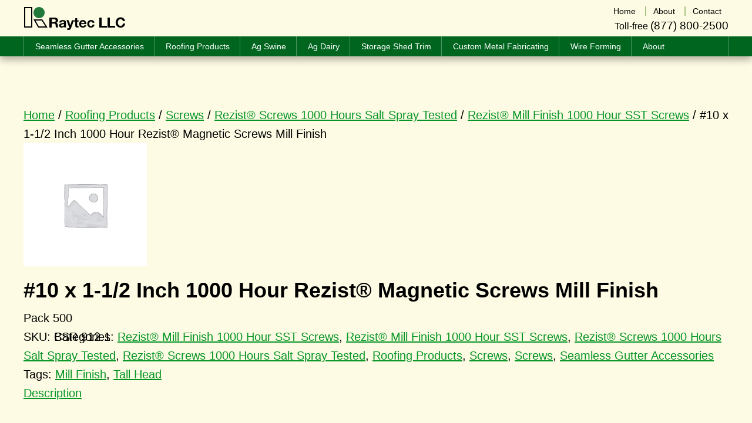

--- FILE ---
content_type: text/html; charset=UTF-8
request_url: https://www.raytecllc.com/product/10-x-1-12-inch-1000-hour-rezist-magnetic-screws-mill-finish
body_size: 11690
content:
<!DOCTYPE html>
<html lang="en-US">
<head >
<meta charset="UTF-8" />
<meta name="viewport" content="width=device-width, initial-scale=1" />
<meta name='robots' content='index, follow, max-image-preview:large, max-snippet:-1, max-video-preview:-1' />

            <script data-no-defer="1" data-ezscrex="false" data-cfasync="false" data-pagespeed-no-defer data-cookieconsent="ignore">
                var ctPublicFunctions = {"_ajax_nonce":"658a0a22c4","_rest_nonce":"d1e7339a84","_ajax_url":"\/wp-admin\/admin-ajax.php","_rest_url":"https:\/\/www.raytecllc.com\/wp-json\/","data__cookies_type":"alternative","data__ajax_type":"rest","data__bot_detector_enabled":"1","data__frontend_data_log_enabled":1,"cookiePrefix":"","wprocket_detected":false,"host_url":"www.raytecllc.com","text__ee_click_to_select":"Click to select the whole data","text__ee_original_email":"The complete one is","text__ee_got_it":"Got it","text__ee_blocked":"Blocked","text__ee_cannot_connect":"Cannot connect","text__ee_cannot_decode":"Can not decode email. Unknown reason","text__ee_email_decoder":"CleanTalk email decoder","text__ee_wait_for_decoding":"The magic is on the way!","text__ee_decoding_process":"Please wait a few seconds while we decode the contact data."}
            </script>
        
            <script data-no-defer="1" data-ezscrex="false" data-cfasync="false" data-pagespeed-no-defer data-cookieconsent="ignore">
                var ctPublic = {"_ajax_nonce":"658a0a22c4","settings__forms__check_internal":"0","settings__forms__check_external":"0","settings__forms__force_protection":0,"settings__forms__search_test":"1","settings__forms__wc_add_to_cart":"0","settings__data__bot_detector_enabled":"1","settings__sfw__anti_crawler":0,"blog_home":"https:\/\/www.raytecllc.com\/","pixel__setting":"3","pixel__enabled":false,"pixel__url":null,"data__email_check_before_post":"1","data__email_check_exist_post":"0","data__cookies_type":"alternative","data__key_is_ok":true,"data__visible_fields_required":true,"wl_brandname":"Anti-Spam by CleanTalk","wl_brandname_short":"CleanTalk","ct_checkjs_key":1618909575,"emailEncoderPassKey":"429b8bd80aded8ee540248f473a56496","bot_detector_forms_excluded":"W10=","advancedCacheExists":false,"varnishCacheExists":false,"wc_ajax_add_to_cart":false}
            </script>
        <script>window._wca = window._wca || [];</script>

	<!-- This site is optimized with the Yoast SEO plugin v26.7 - https://yoast.com/wordpress/plugins/seo/ -->
	<title>#10 x 1-1/2 Inch 1000 Hour Rezist® Magnetic Screws Mill Finish - Raytec LLC</title>
	<link rel="canonical" href="https://www.raytecllc.com/product/10-x-1-12-inch-1000-hour-rezist-magnetic-screws-mill-finish" />
	<meta property="og:locale" content="en_US" />
	<meta property="og:type" content="article" />
	<meta property="og:title" content="#10 x 1-1/2 Inch 1000 Hour Rezist® Magnetic Screws Mill Finish - Raytec LLC" />
	<meta property="og:description" content="Pack 500" />
	<meta property="og:url" content="https://www.raytecllc.com/product/10-x-1-12-inch-1000-hour-rezist-magnetic-screws-mill-finish" />
	<meta property="og:site_name" content="Raytec LLC" />
	<meta property="article:modified_time" content="2015-03-16T17:33:54+00:00" />
	<script type="application/ld+json" class="yoast-schema-graph">{"@context":"https://schema.org","@graph":[{"@type":"WebPage","@id":"https://www.raytecllc.com/product/10-x-1-12-inch-1000-hour-rezist-magnetic-screws-mill-finish","url":"https://www.raytecllc.com/product/10-x-1-12-inch-1000-hour-rezist-magnetic-screws-mill-finish","name":"#10 x 1-1/2 Inch 1000 Hour Rezist® Magnetic Screws Mill Finish - Raytec LLC","isPartOf":{"@id":"https://www.raytecllc.com/#website"},"datePublished":"2014-09-08T16:18:20+00:00","dateModified":"2015-03-16T17:33:54+00:00","breadcrumb":{"@id":"https://www.raytecllc.com/product/10-x-1-12-inch-1000-hour-rezist-magnetic-screws-mill-finish#breadcrumb"},"inLanguage":"en-US","potentialAction":[{"@type":"ReadAction","target":["https://www.raytecllc.com/product/10-x-1-12-inch-1000-hour-rezist-magnetic-screws-mill-finish"]}]},{"@type":"BreadcrumbList","@id":"https://www.raytecllc.com/product/10-x-1-12-inch-1000-hour-rezist-magnetic-screws-mill-finish#breadcrumb","itemListElement":[{"@type":"ListItem","position":1,"name":"Home","item":"https://www.raytecllc.com/"},{"@type":"ListItem","position":2,"name":"Shop","item":"https://www.raytecllc.com/shop"},{"@type":"ListItem","position":3,"name":"#10 x 1-1/2 Inch 1000 Hour Rezist® Magnetic Screws Mill Finish"}]},{"@type":"WebSite","@id":"https://www.raytecllc.com/#website","url":"https://www.raytecllc.com/","name":"Raytec LLC","description":"Raytec Manufacturing in Lancaster, PA","potentialAction":[{"@type":"SearchAction","target":{"@type":"EntryPoint","urlTemplate":"https://www.raytecllc.com/?s={search_term_string}"},"query-input":{"@type":"PropertyValueSpecification","valueRequired":true,"valueName":"search_term_string"}}],"inLanguage":"en-US"}]}</script>
	<!-- / Yoast SEO plugin. -->


<link rel='dns-prefetch' href='//fd.cleantalk.org' />
<link rel='dns-prefetch' href='//stats.wp.com' />
<link rel='dns-prefetch' href='//secure.gravatar.com' />
<link rel='dns-prefetch' href='//fonts.googleapis.com' />
<link rel='dns-prefetch' href='//v0.wordpress.com' />
<link rel='preconnect' href='//i0.wp.com' />
<link rel="alternate" type="application/rss+xml" title="Raytec LLC &raquo; Feed" href="https://www.raytecllc.com/feed" />
<link rel="alternate" type="application/rss+xml" title="Raytec LLC &raquo; Comments Feed" href="https://www.raytecllc.com/comments/feed" />
<link rel="alternate" title="oEmbed (JSON)" type="application/json+oembed" href="https://www.raytecllc.com/wp-json/oembed/1.0/embed?url=https%3A%2F%2Fwww.raytecllc.com%2Fproduct%2F10-x-1-12-inch-1000-hour-rezist-magnetic-screws-mill-finish" />
<link rel="alternate" title="oEmbed (XML)" type="text/xml+oembed" href="https://www.raytecllc.com/wp-json/oembed/1.0/embed?url=https%3A%2F%2Fwww.raytecllc.com%2Fproduct%2F10-x-1-12-inch-1000-hour-rezist-magnetic-screws-mill-finish&#038;format=xml" />
		<!-- This site uses the Google Analytics by MonsterInsights plugin v9.11.1 - Using Analytics tracking - https://www.monsterinsights.com/ -->
		<!-- Note: MonsterInsights is not currently configured on this site. The site owner needs to authenticate with Google Analytics in the MonsterInsights settings panel. -->
					<!-- No tracking code set -->
				<!-- / Google Analytics by MonsterInsights -->
		<style id='wp-img-auto-sizes-contain-inline-css' type='text/css'>
img:is([sizes=auto i],[sizes^="auto," i]){contain-intrinsic-size:3000px 1500px}
/*# sourceURL=wp-img-auto-sizes-contain-inline-css */
</style>
<link rel='stylesheet' id='jetpack_related-posts-css' href='https://www.raytecllc.com/wp-content/plugins/jetpack/modules/related-posts/related-posts.css?ver=20240116' type='text/css' media='all' />
<link rel='stylesheet' id='bootstrap_tab-css' href='https://www.raytecllc.com/wp-content/plugins/easy-responsive-tabs/assets/css/bootstrap_tab.min.css?ver=6.9' type='text/css' media='all' />
<link rel='stylesheet' id='bootstrap_dropdown-css' href='https://www.raytecllc.com/wp-content/plugins/easy-responsive-tabs/assets/css/bootstrap_dropdown.min.css?ver=6.9' type='text/css' media='all' />
<link rel='stylesheet' id='ert_tab_icon_css-css' href='https://www.raytecllc.com/wp-content/plugins/easy-responsive-tabs/assets/css/res_tab_icon.css?ver=6.9' type='text/css' media='all' />
<style id='wp-emoji-styles-inline-css' type='text/css'>

	img.wp-smiley, img.emoji {
		display: inline !important;
		border: none !important;
		box-shadow: none !important;
		height: 1em !important;
		width: 1em !important;
		margin: 0 0.07em !important;
		vertical-align: -0.1em !important;
		background: none !important;
		padding: 0 !important;
	}
/*# sourceURL=wp-emoji-styles-inline-css */
</style>
<style id='wp-block-library-inline-css' type='text/css'>
:root{--wp-block-synced-color:#7a00df;--wp-block-synced-color--rgb:122,0,223;--wp-bound-block-color:var(--wp-block-synced-color);--wp-editor-canvas-background:#ddd;--wp-admin-theme-color:#007cba;--wp-admin-theme-color--rgb:0,124,186;--wp-admin-theme-color-darker-10:#006ba1;--wp-admin-theme-color-darker-10--rgb:0,107,160.5;--wp-admin-theme-color-darker-20:#005a87;--wp-admin-theme-color-darker-20--rgb:0,90,135;--wp-admin-border-width-focus:2px}@media (min-resolution:192dpi){:root{--wp-admin-border-width-focus:1.5px}}.wp-element-button{cursor:pointer}:root .has-very-light-gray-background-color{background-color:#eee}:root .has-very-dark-gray-background-color{background-color:#313131}:root .has-very-light-gray-color{color:#eee}:root .has-very-dark-gray-color{color:#313131}:root .has-vivid-green-cyan-to-vivid-cyan-blue-gradient-background{background:linear-gradient(135deg,#00d084,#0693e3)}:root .has-purple-crush-gradient-background{background:linear-gradient(135deg,#34e2e4,#4721fb 50%,#ab1dfe)}:root .has-hazy-dawn-gradient-background{background:linear-gradient(135deg,#faaca8,#dad0ec)}:root .has-subdued-olive-gradient-background{background:linear-gradient(135deg,#fafae1,#67a671)}:root .has-atomic-cream-gradient-background{background:linear-gradient(135deg,#fdd79a,#004a59)}:root .has-nightshade-gradient-background{background:linear-gradient(135deg,#330968,#31cdcf)}:root .has-midnight-gradient-background{background:linear-gradient(135deg,#020381,#2874fc)}:root{--wp--preset--font-size--normal:16px;--wp--preset--font-size--huge:42px}.has-regular-font-size{font-size:1em}.has-larger-font-size{font-size:2.625em}.has-normal-font-size{font-size:var(--wp--preset--font-size--normal)}.has-huge-font-size{font-size:var(--wp--preset--font-size--huge)}.has-text-align-center{text-align:center}.has-text-align-left{text-align:left}.has-text-align-right{text-align:right}.has-fit-text{white-space:nowrap!important}#end-resizable-editor-section{display:none}.aligncenter{clear:both}.items-justified-left{justify-content:flex-start}.items-justified-center{justify-content:center}.items-justified-right{justify-content:flex-end}.items-justified-space-between{justify-content:space-between}.screen-reader-text{border:0;clip-path:inset(50%);height:1px;margin:-1px;overflow:hidden;padding:0;position:absolute;width:1px;word-wrap:normal!important}.screen-reader-text:focus{background-color:#ddd;clip-path:none;color:#444;display:block;font-size:1em;height:auto;left:5px;line-height:normal;padding:15px 23px 14px;text-decoration:none;top:5px;width:auto;z-index:100000}html :where(.has-border-color){border-style:solid}html :where([style*=border-top-color]){border-top-style:solid}html :where([style*=border-right-color]){border-right-style:solid}html :where([style*=border-bottom-color]){border-bottom-style:solid}html :where([style*=border-left-color]){border-left-style:solid}html :where([style*=border-width]){border-style:solid}html :where([style*=border-top-width]){border-top-style:solid}html :where([style*=border-right-width]){border-right-style:solid}html :where([style*=border-bottom-width]){border-bottom-style:solid}html :where([style*=border-left-width]){border-left-style:solid}html :where(img[class*=wp-image-]){height:auto;max-width:100%}:where(figure){margin:0 0 1em}html :where(.is-position-sticky){--wp-admin--admin-bar--position-offset:var(--wp-admin--admin-bar--height,0px)}@media screen and (max-width:600px){html :where(.is-position-sticky){--wp-admin--admin-bar--position-offset:0px}}

/*# sourceURL=wp-block-library-inline-css */
</style><style id='global-styles-inline-css' type='text/css'>
:root{--wp--preset--aspect-ratio--square: 1;--wp--preset--aspect-ratio--4-3: 4/3;--wp--preset--aspect-ratio--3-4: 3/4;--wp--preset--aspect-ratio--3-2: 3/2;--wp--preset--aspect-ratio--2-3: 2/3;--wp--preset--aspect-ratio--16-9: 16/9;--wp--preset--aspect-ratio--9-16: 9/16;--wp--preset--color--black: #000000;--wp--preset--color--cyan-bluish-gray: #abb8c3;--wp--preset--color--white: #ffffff;--wp--preset--color--pale-pink: #f78da7;--wp--preset--color--vivid-red: #cf2e2e;--wp--preset--color--luminous-vivid-orange: #ff6900;--wp--preset--color--luminous-vivid-amber: #fcb900;--wp--preset--color--light-green-cyan: #7bdcb5;--wp--preset--color--vivid-green-cyan: #00d084;--wp--preset--color--pale-cyan-blue: #8ed1fc;--wp--preset--color--vivid-cyan-blue: #0693e3;--wp--preset--color--vivid-purple: #9b51e0;--wp--preset--gradient--vivid-cyan-blue-to-vivid-purple: linear-gradient(135deg,rgb(6,147,227) 0%,rgb(155,81,224) 100%);--wp--preset--gradient--light-green-cyan-to-vivid-green-cyan: linear-gradient(135deg,rgb(122,220,180) 0%,rgb(0,208,130) 100%);--wp--preset--gradient--luminous-vivid-amber-to-luminous-vivid-orange: linear-gradient(135deg,rgb(252,185,0) 0%,rgb(255,105,0) 100%);--wp--preset--gradient--luminous-vivid-orange-to-vivid-red: linear-gradient(135deg,rgb(255,105,0) 0%,rgb(207,46,46) 100%);--wp--preset--gradient--very-light-gray-to-cyan-bluish-gray: linear-gradient(135deg,rgb(238,238,238) 0%,rgb(169,184,195) 100%);--wp--preset--gradient--cool-to-warm-spectrum: linear-gradient(135deg,rgb(74,234,220) 0%,rgb(151,120,209) 20%,rgb(207,42,186) 40%,rgb(238,44,130) 60%,rgb(251,105,98) 80%,rgb(254,248,76) 100%);--wp--preset--gradient--blush-light-purple: linear-gradient(135deg,rgb(255,206,236) 0%,rgb(152,150,240) 100%);--wp--preset--gradient--blush-bordeaux: linear-gradient(135deg,rgb(254,205,165) 0%,rgb(254,45,45) 50%,rgb(107,0,62) 100%);--wp--preset--gradient--luminous-dusk: linear-gradient(135deg,rgb(255,203,112) 0%,rgb(199,81,192) 50%,rgb(65,88,208) 100%);--wp--preset--gradient--pale-ocean: linear-gradient(135deg,rgb(255,245,203) 0%,rgb(182,227,212) 50%,rgb(51,167,181) 100%);--wp--preset--gradient--electric-grass: linear-gradient(135deg,rgb(202,248,128) 0%,rgb(113,206,126) 100%);--wp--preset--gradient--midnight: linear-gradient(135deg,rgb(2,3,129) 0%,rgb(40,116,252) 100%);--wp--preset--font-size--small: 13px;--wp--preset--font-size--medium: 20px;--wp--preset--font-size--large: 36px;--wp--preset--font-size--x-large: 42px;--wp--preset--spacing--20: 0.44rem;--wp--preset--spacing--30: 0.67rem;--wp--preset--spacing--40: 1rem;--wp--preset--spacing--50: 1.5rem;--wp--preset--spacing--60: 2.25rem;--wp--preset--spacing--70: 3.38rem;--wp--preset--spacing--80: 5.06rem;--wp--preset--shadow--natural: 6px 6px 9px rgba(0, 0, 0, 0.2);--wp--preset--shadow--deep: 12px 12px 50px rgba(0, 0, 0, 0.4);--wp--preset--shadow--sharp: 6px 6px 0px rgba(0, 0, 0, 0.2);--wp--preset--shadow--outlined: 6px 6px 0px -3px rgb(255, 255, 255), 6px 6px rgb(0, 0, 0);--wp--preset--shadow--crisp: 6px 6px 0px rgb(0, 0, 0);}:where(.is-layout-flex){gap: 0.5em;}:where(.is-layout-grid){gap: 0.5em;}body .is-layout-flex{display: flex;}.is-layout-flex{flex-wrap: wrap;align-items: center;}.is-layout-flex > :is(*, div){margin: 0;}body .is-layout-grid{display: grid;}.is-layout-grid > :is(*, div){margin: 0;}:where(.wp-block-columns.is-layout-flex){gap: 2em;}:where(.wp-block-columns.is-layout-grid){gap: 2em;}:where(.wp-block-post-template.is-layout-flex){gap: 1.25em;}:where(.wp-block-post-template.is-layout-grid){gap: 1.25em;}.has-black-color{color: var(--wp--preset--color--black) !important;}.has-cyan-bluish-gray-color{color: var(--wp--preset--color--cyan-bluish-gray) !important;}.has-white-color{color: var(--wp--preset--color--white) !important;}.has-pale-pink-color{color: var(--wp--preset--color--pale-pink) !important;}.has-vivid-red-color{color: var(--wp--preset--color--vivid-red) !important;}.has-luminous-vivid-orange-color{color: var(--wp--preset--color--luminous-vivid-orange) !important;}.has-luminous-vivid-amber-color{color: var(--wp--preset--color--luminous-vivid-amber) !important;}.has-light-green-cyan-color{color: var(--wp--preset--color--light-green-cyan) !important;}.has-vivid-green-cyan-color{color: var(--wp--preset--color--vivid-green-cyan) !important;}.has-pale-cyan-blue-color{color: var(--wp--preset--color--pale-cyan-blue) !important;}.has-vivid-cyan-blue-color{color: var(--wp--preset--color--vivid-cyan-blue) !important;}.has-vivid-purple-color{color: var(--wp--preset--color--vivid-purple) !important;}.has-black-background-color{background-color: var(--wp--preset--color--black) !important;}.has-cyan-bluish-gray-background-color{background-color: var(--wp--preset--color--cyan-bluish-gray) !important;}.has-white-background-color{background-color: var(--wp--preset--color--white) !important;}.has-pale-pink-background-color{background-color: var(--wp--preset--color--pale-pink) !important;}.has-vivid-red-background-color{background-color: var(--wp--preset--color--vivid-red) !important;}.has-luminous-vivid-orange-background-color{background-color: var(--wp--preset--color--luminous-vivid-orange) !important;}.has-luminous-vivid-amber-background-color{background-color: var(--wp--preset--color--luminous-vivid-amber) !important;}.has-light-green-cyan-background-color{background-color: var(--wp--preset--color--light-green-cyan) !important;}.has-vivid-green-cyan-background-color{background-color: var(--wp--preset--color--vivid-green-cyan) !important;}.has-pale-cyan-blue-background-color{background-color: var(--wp--preset--color--pale-cyan-blue) !important;}.has-vivid-cyan-blue-background-color{background-color: var(--wp--preset--color--vivid-cyan-blue) !important;}.has-vivid-purple-background-color{background-color: var(--wp--preset--color--vivid-purple) !important;}.has-black-border-color{border-color: var(--wp--preset--color--black) !important;}.has-cyan-bluish-gray-border-color{border-color: var(--wp--preset--color--cyan-bluish-gray) !important;}.has-white-border-color{border-color: var(--wp--preset--color--white) !important;}.has-pale-pink-border-color{border-color: var(--wp--preset--color--pale-pink) !important;}.has-vivid-red-border-color{border-color: var(--wp--preset--color--vivid-red) !important;}.has-luminous-vivid-orange-border-color{border-color: var(--wp--preset--color--luminous-vivid-orange) !important;}.has-luminous-vivid-amber-border-color{border-color: var(--wp--preset--color--luminous-vivid-amber) !important;}.has-light-green-cyan-border-color{border-color: var(--wp--preset--color--light-green-cyan) !important;}.has-vivid-green-cyan-border-color{border-color: var(--wp--preset--color--vivid-green-cyan) !important;}.has-pale-cyan-blue-border-color{border-color: var(--wp--preset--color--pale-cyan-blue) !important;}.has-vivid-cyan-blue-border-color{border-color: var(--wp--preset--color--vivid-cyan-blue) !important;}.has-vivid-purple-border-color{border-color: var(--wp--preset--color--vivid-purple) !important;}.has-vivid-cyan-blue-to-vivid-purple-gradient-background{background: var(--wp--preset--gradient--vivid-cyan-blue-to-vivid-purple) !important;}.has-light-green-cyan-to-vivid-green-cyan-gradient-background{background: var(--wp--preset--gradient--light-green-cyan-to-vivid-green-cyan) !important;}.has-luminous-vivid-amber-to-luminous-vivid-orange-gradient-background{background: var(--wp--preset--gradient--luminous-vivid-amber-to-luminous-vivid-orange) !important;}.has-luminous-vivid-orange-to-vivid-red-gradient-background{background: var(--wp--preset--gradient--luminous-vivid-orange-to-vivid-red) !important;}.has-very-light-gray-to-cyan-bluish-gray-gradient-background{background: var(--wp--preset--gradient--very-light-gray-to-cyan-bluish-gray) !important;}.has-cool-to-warm-spectrum-gradient-background{background: var(--wp--preset--gradient--cool-to-warm-spectrum) !important;}.has-blush-light-purple-gradient-background{background: var(--wp--preset--gradient--blush-light-purple) !important;}.has-blush-bordeaux-gradient-background{background: var(--wp--preset--gradient--blush-bordeaux) !important;}.has-luminous-dusk-gradient-background{background: var(--wp--preset--gradient--luminous-dusk) !important;}.has-pale-ocean-gradient-background{background: var(--wp--preset--gradient--pale-ocean) !important;}.has-electric-grass-gradient-background{background: var(--wp--preset--gradient--electric-grass) !important;}.has-midnight-gradient-background{background: var(--wp--preset--gradient--midnight) !important;}.has-small-font-size{font-size: var(--wp--preset--font-size--small) !important;}.has-medium-font-size{font-size: var(--wp--preset--font-size--medium) !important;}.has-large-font-size{font-size: var(--wp--preset--font-size--large) !important;}.has-x-large-font-size{font-size: var(--wp--preset--font-size--x-large) !important;}
/*# sourceURL=global-styles-inline-css */
</style>

<style id='classic-theme-styles-inline-css' type='text/css'>
/*! This file is auto-generated */
.wp-block-button__link{color:#fff;background-color:#32373c;border-radius:9999px;box-shadow:none;text-decoration:none;padding:calc(.667em + 2px) calc(1.333em + 2px);font-size:1.125em}.wp-block-file__button{background:#32373c;color:#fff;text-decoration:none}
/*# sourceURL=/wp-includes/css/classic-themes.min.css */
</style>
<link rel='stylesheet' id='cleantalk-public-css-css' href='https://www.raytecllc.com/wp-content/plugins/cleantalk-spam-protect/css/cleantalk-public.min.css?ver=6.70.1_1766662379' type='text/css' media='all' />
<link rel='stylesheet' id='cleantalk-email-decoder-css-css' href='https://www.raytecllc.com/wp-content/plugins/cleantalk-spam-protect/css/cleantalk-email-decoder.min.css?ver=6.70.1_1766662379' type='text/css' media='all' />
<style id='woocommerce-inline-inline-css' type='text/css'>
.woocommerce form .form-row .required { visibility: visible; }
/*# sourceURL=woocommerce-inline-inline-css */
</style>
<link rel='stylesheet' id='google-font-css' href='//fonts.googleapis.com/css?family=Open+Sans%3A300%2C400%2C600%2C700&#038;ver=3.6.1' type='text/css' media='all' />
<link rel='stylesheet' id='tablepress-default-css' href='https://www.raytecllc.com/wp-content/plugins/tablepress/css/build/default.css?ver=3.2.6' type='text/css' media='all' />
<link rel='stylesheet' id='raytec-theme-2014-css' href='https://www.raytecllc.com/wp-content/themes/raytec2014/style.css?ver=1.0' type='text/css' media='all' />
<link rel='stylesheet' id='lightboxStyle-css' href='https://www.raytecllc.com/wp-content/plugins/lightbox-plus/css/fancypants/colorbox.min.css?ver=2.7.2' type='text/css' media='screen' />
<script type="text/javascript" id="jetpack_related-posts-js-extra">
/* <![CDATA[ */
var related_posts_js_options = {"post_heading":"h4"};
//# sourceURL=jetpack_related-posts-js-extra
/* ]]> */
</script>
<script type="text/javascript" src="https://www.raytecllc.com/wp-content/plugins/jetpack/_inc/build/related-posts/related-posts.min.js?ver=20240116" id="jetpack_related-posts-js"></script>
<script type="text/javascript" src="https://www.raytecllc.com/wp-includes/js/jquery/jquery.min.js?ver=3.7.1" id="jquery-core-js"></script>
<script type="text/javascript" src="https://www.raytecllc.com/wp-includes/js/jquery/jquery-migrate.min.js?ver=3.4.1" id="jquery-migrate-js"></script>
<script type="text/javascript" src="https://www.raytecllc.com/wp-content/plugins/cleantalk-spam-protect/js/apbct-public-bundle.min.js?ver=6.70.1_1766662379" id="apbct-public-bundle.min-js-js"></script>
<script type="text/javascript" src="https://fd.cleantalk.org/ct-bot-detector-wrapper.js?ver=6.70.1" id="ct_bot_detector-js" defer="defer" data-wp-strategy="defer"></script>
<script type="text/javascript" id="wc-single-product-js-extra">
/* <![CDATA[ */
var wc_single_product_params = {"i18n_required_rating_text":"Please select a rating","i18n_rating_options":["1 of 5 stars","2 of 5 stars","3 of 5 stars","4 of 5 stars","5 of 5 stars"],"i18n_product_gallery_trigger_text":"View full-screen image gallery","review_rating_required":"yes","flexslider":{"rtl":false,"animation":"slide","smoothHeight":true,"directionNav":false,"controlNav":"thumbnails","slideshow":false,"animationSpeed":500,"animationLoop":false,"allowOneSlide":false},"zoom_enabled":"","zoom_options":[],"photoswipe_enabled":"","photoswipe_options":{"shareEl":false,"closeOnScroll":false,"history":false,"hideAnimationDuration":0,"showAnimationDuration":0},"flexslider_enabled":""};
//# sourceURL=wc-single-product-js-extra
/* ]]> */
</script>
<script type="text/javascript" src="https://www.raytecllc.com/wp-content/plugins/woocommerce/assets/js/frontend/single-product.min.js?ver=10.4.3" id="wc-single-product-js" defer="defer" data-wp-strategy="defer"></script>
<script type="text/javascript" src="https://www.raytecllc.com/wp-content/themes/raytec2014/js/responsive-menu.js?ver=1.0.0" id="raytec-responsive-menu-js"></script>
<script type="text/javascript" src="https://stats.wp.com/s-202604.js" id="woocommerce-analytics-js" defer="defer" data-wp-strategy="defer"></script>
<link rel="https://api.w.org/" href="https://www.raytecllc.com/wp-json/" /><link rel="alternate" title="JSON" type="application/json" href="https://www.raytecllc.com/wp-json/wp/v2/product/625" /><link rel="EditURI" type="application/rsd+xml" title="RSD" href="https://www.raytecllc.com/xmlrpc.php?rsd" />
<meta name="generator" content="WordPress 6.9" />
<meta name="generator" content="WooCommerce 10.4.3" />
<script type="text/javascript">
	jQuery(document).ready(function(){
		jQuery('img[usemap]').rwdImageMaps();
	});
</script>
<style type="text/css">
	img[usemap] { max-width: 100%; height: auto; }
</style>
	<style>img#wpstats{display:none}</style>
		<link rel="icon" href="https://www.raytecllc.com/wp-content/themes/raytec2014/images/favicon.ico" />
<link rel="pingback" href="https://www.raytecllc.com/xmlrpc.php" />
<style type="text/css">.site-title a { background: url(https://www.raytecllc.com/wp-content/uploads/Raytec-logo.png) no-repeat !important; }</style>
	<noscript><style>.woocommerce-product-gallery{ opacity: 1 !important; }</style></noscript>
	<!-- All in one Favicon 4.8 --><link rel="icon" href="https://www.raytecllc.com/wp-content/uploads/favicon.png" type="image/png"/>
<script src="/wp-content/mu-plugins/captaincore-analytics.js" data-site="BCCKKCDM" defer></script>
		<style type="text/css" id="wp-custom-css">
			/*
You can add your own CSS here.

Click the help icon above to learn more.
*/

h2.woocommerce-loop-category__title {
    font-size: 18px;
}

h2.woocommerce-loop-category__title mark {
	background: none;
}		</style>
		<link rel='stylesheet' id='wc-blocks-style-css' href='https://www.raytecllc.com/wp-content/plugins/woocommerce/assets/client/blocks/wc-blocks.css?ver=wc-10.4.3' type='text/css' media='all' />
</head>
<body class="wp-singular product-template-default single single-product postid-625 wp-theme-genesis wp-child-theme-raytec2014 theme-genesis woocommerce woocommerce-page woocommerce-no-js custom-header header-image full-width-content genesis-breadcrumbs-hidden genesis-footer-widgets-visible"><div class="site-container"><div class="fixed-header"><header class="site-header"><div class="wrap"><div class="title-area"><p class="site-title"><a href="https://www.raytecllc.com/">Raytec LLC</a></p><p class="site-description">Raytec Manufacturing in Lancaster, PA</p></div><div class="widget-area header-widget-area"><section id="nav_menu-10" class="widget widget_nav_menu"><div class="widget-wrap"><nav class="nav-header"><ul id="menu-top" class="menu genesis-nav-menu"><li id="menu-item-2029" class="menu-item menu-item-type-post_type menu-item-object-page menu-item-home menu-item-2029"><a href="https://www.raytecllc.com/"><span >Home</span></a></li>
<li id="menu-item-3081" class="menu-item menu-item-type-post_type menu-item-object-page menu-item-3081"><a href="https://www.raytecllc.com/about"><span >About</span></a></li>
<li id="menu-item-2030" class="menu-item menu-item-type-post_type menu-item-object-page menu-item-2030"><a href="https://www.raytecllc.com/contact"><span >Contact</span></a></li>
</ul></nav></div></section>
<section id="text-4" class="widget widget_text"><div class="widget-wrap">			<div class="textwidget">Toll-free <a class="tel" href="tel:18778002500">(877) 800-2500</a></div>
		</div></section>
</div></div></header><nav class="nav-primary" aria-label="Main"><div class="wrap"><ul id="menu-main" class="menu genesis-nav-menu menu-primary"><li id="menu-item-2028" class="menu-item menu-item-type-taxonomy menu-item-object-product_cat current-product-ancestor current-menu-parent current-product-parent menu-item-2028"><a href="https://www.raytecllc.com/division/seamless-gutter-accessories"><span >Seamless Gutter Accessories</span></a></li>
<li id="menu-item-1994" class="menu-item menu-item-type-taxonomy menu-item-object-product_cat current-product-ancestor current-menu-parent current-product-parent menu-item-1994"><a href="https://www.raytecllc.com/division/roofing-products"><span >Roofing Products</span></a></li>
<li id="menu-item-2553" class="menu-item menu-item-type-taxonomy menu-item-object-product_cat menu-item-2553"><a href="https://www.raytecllc.com/division/ag-swine"><span >Ag Swine</span></a></li>
<li id="menu-item-2552" class="menu-item menu-item-type-taxonomy menu-item-object-product_cat menu-item-2552"><a href="https://www.raytecllc.com/division/ag-dairy"><span >Ag Dairy</span></a></li>
<li id="menu-item-3163" class="menu-item menu-item-type-taxonomy menu-item-object-product_cat menu-item-3163"><a href="https://www.raytecllc.com/division/storage-shed-trim"><span >Storage Shed Trim</span></a></li>
<li id="menu-item-3402" class="menu-item menu-item-type-taxonomy menu-item-object-product_cat menu-item-3402"><a href="https://www.raytecllc.com/division/custom-metal-fabricating"><span >Custom Metal Fabricating</span></a></li>
<li id="menu-item-3453" class="menu-item menu-item-type-taxonomy menu-item-object-product_cat menu-item-3453"><a href="https://www.raytecllc.com/division/wire-forming"><span >Wire Forming</span></a></li>
<li id="menu-item-3361" class="menu-item menu-item-type-post_type menu-item-object-page menu-item-3361"><a href="https://www.raytecllc.com/about"><span >About</span></a></li>
</ul></div></nav></div><div class="site-inner">
	<div id="primary" class="content-area"><main id="main" class="site-main" role="main"><nav class="woocommerce-breadcrumb" aria-label="Breadcrumb"><a href="https://www.raytecllc.com">Home</a>&nbsp;&#47;&nbsp;<a href="https://www.raytecllc.com/division/roofing-products">Roofing Products</a>&nbsp;&#47;&nbsp;<a href="https://www.raytecllc.com/division/roofing-products/screws-2">Screws</a>&nbsp;&#47;&nbsp;<a href="https://www.raytecllc.com/division/roofing-products/screws-2/rezist-screws-2">Rezist® Screws 1000 Hours Salt Spray Tested</a>&nbsp;&#47;&nbsp;<a href="https://www.raytecllc.com/division/roofing-products/screws-2/rezist-screws-2/mill-finish-rezist-screws-2">Rezist® Mill Finish 1000 Hour SST Screws</a>&nbsp;&#47;&nbsp;#10 x 1-1/2 Inch 1000 Hour Rezist® Magnetic Screws Mill Finish</nav>
					
			<div class="woocommerce-notices-wrapper"></div><div id="product-625" class="entry product type-product post-625 status-publish first instock product_cat-mill-finish-rezist-screws-2 product_cat-mill-finish-rezist-screws product_cat-rezist-screws product_cat-rezist-screws-2 product_cat-roofing-products product_cat-screws-2 product_cat-screws product_cat-seamless-gutter-accessories product_tag-mill-finish product_tag-tall-head product-type-simple">

	<div class="images">

	<img src="https://i0.wp.com/www.raytecllc.com/wp-content/uploads/woocommerce-placeholder.png?fit=210%2C210&ssl=1" alt="Placeholder" />
	
</div>

	<div class="summary entry-summary">
		<h1 class="product_title entry-title">#10 x 1-1/2 Inch 1000 Hour Rezist® Magnetic Screws Mill Finish</h1><p class="price"></p>
<div class="woocommerce-product-details__short-description">
	<p>Pack 500</p>
</div>
<div class="product_meta">

	
	
		<span class="sku_wrapper">SKU: <span class="sku">BSR 912.1</span></span>

	
	<span class="posted_in">Categories: <a href="https://www.raytecllc.com/division/roofing-products/screws-2/rezist-screws-2/mill-finish-rezist-screws-2" rel="tag">Rezist® Mill Finish 1000 Hour SST Screws</a>, <a href="https://www.raytecllc.com/division/seamless-gutter-accessories/screws/rezist-screws/mill-finish-rezist-screws" rel="tag">Rezist® Mill Finish 1000 Hour SST Screws</a>, <a href="https://www.raytecllc.com/division/seamless-gutter-accessories/screws/rezist-screws" rel="tag">Rezist® Screws 1000 Hours Salt Spray Tested</a>, <a href="https://www.raytecllc.com/division/roofing-products/screws-2/rezist-screws-2" rel="tag">Rezist® Screws 1000 Hours Salt Spray Tested</a>, <a href="https://www.raytecllc.com/division/roofing-products" rel="tag">Roofing Products</a>, <a href="https://www.raytecllc.com/division/roofing-products/screws-2" rel="tag">Screws</a>, <a href="https://www.raytecllc.com/division/seamless-gutter-accessories/screws" rel="tag">Screws</a>, <a href="https://www.raytecllc.com/division/seamless-gutter-accessories" rel="tag">Seamless Gutter Accessories</a></span>
	<span class="tagged_as">Tags: <a href="https://www.raytecllc.com/product-tag/mill-finish" rel="tag">Mill Finish</a>, <a href="https://www.raytecllc.com/product-tag/tall-head" rel="tag">Tall Head</a></span>
	
</div>
	</div>

	
	<div class="woocommerce-tabs wc-tabs-wrapper">
		<ul class="tabs wc-tabs" role="tablist">
							<li role="presentation" class="description_tab" id="tab-title-description">
					<a href="#tab-description" role="tab" aria-controls="tab-description">
						Description					</a>
				</li>
					</ul>
					<div class="woocommerce-Tabs-panel woocommerce-Tabs-panel--description panel entry-content wc-tab" id="tab-description" role="tabpanel" aria-labelledby="tab-title-description">
				
	<h2>Description</h2>

<p>Upgraded to 1,000 Hours (SST) of Red Rust Protection Raytec Manufactured Rezist® Screw 1/4” Unslotted Hex Washerhead Self Piercing, Magnetic Mill Finish Packs of 500</p>

<div id='jp-relatedposts' class='jp-relatedposts' >
	<h3 class="jp-relatedposts-headline"><em>Related</em></h3>
</div>			</div>
		
			</div>


	<section class="related products">

					<h2>Related products</h2>
				<ul class="products columns-4">

			
					<li class="post-581 product type-product status-publish product_cat-seamless-gutter-accessories product_cat-real-gutter-cover product_cat-real-gutter-cover-hangtite product_cat-roofing-products product_cat-real-gutter-cover-2 product_cat-real-gutter-cover-hangtite-2 product_tag-hangtite product_tag-mill-finish entry first instock product-type-simple">

	<div class="first sku">BG 50.0</div><div class="product-info-wrap"><div class="name">5 Inch REAL® Gutter Cover Mill Finish for Hangtite™ &#8211; 10 Foot Bundle </div><div class="excerpt">Not boxed
Skid 10,000 ft.</div></div>
</li>

			
					<li class="post-597 product type-product status-publish product_cat-seamless-gutter-accessories product_cat-real-gutter-cover product_cat-real-gutter-cover-hangfast product_cat-roofing-products product_cat-real-gutter-cover-2 product_cat-real-gutter-cover-hangfast-2 product_tag-hangfast product_tag-mill-finish entry  instock product-type-simple">

	<div class="first sku">BG 63.0</div><div class="product-info-wrap"><div class="name">6 Inch REAL® Gutter Cover Mill Finish for Hangfast® &#8211; 10 Foot Bundle </div><div class="excerpt">Not boxed
Skid 10,000 ft.</div></div>
</li>

			
					<li class="post-584 product type-product status-publish product_cat-seamless-gutter-accessories product_cat-real-gutter-cover product_cat-real-gutter-cover-hangfast product_cat-roofing-products product_cat-real-gutter-cover-2 product_cat-real-gutter-cover-hangfast-2 product_tag-hangfast entry  instock product-type-simple">

	<div class="first sku">BG 53_ _.4</div><div class="product-info-wrap"><div class="name">5 Inch REAL® Gutter Cover Painted for Hangfast® </div><div class="excerpt">Pack 200 ft./ctn.</div></div>
</li>

			
					<li class="post-602 product type-product status-publish product_cat-seamless-gutter-accessories product_cat-real-gutter-cover product_cat-real-gutter-cover-spikes-ferrules product_cat-roofing-products product_cat-real-gutter-cover-2 product_cat-real-gutter-cover-spikes-ferrules-2 product_tag-ferrules product_tag-mill-finish product_tag-spikes entry last instock product-type-simple">

	<div class="first sku">BG 64.4</div><div class="product-info-wrap"><div class="name">6 Inch REAL® Gutter Cover Mill Finish for Spikes &#038; Ferrules </div><div class="excerpt">Pack 200 ft./ctn.</div></div>
</li>

			
		</ul>

	</section>
	</div>


		
	</main></div>
	<aside class="sidebar sidebar-primary widget-area" role="complementary" aria-label="Primary Sidebar"><section id="text-7" class="widget widget_text"><div class="widget-wrap">			<div class="textwidget"><a class="quote-button" href="/request-quote" title="Request Custom Quote"><span>Request<br /> Custom Quote</span></a></div>
		</div></section>
<section id="search-3" class="widget widget_search"><div class="widget-wrap"><form apbct-form-sign="native_search" class="search-form" method="get" action="https://www.raytecllc.com/" role="search"><input class="search-form-input" type="search" name="s" id="searchform-1" placeholder="Search products..."><input class="search-form-submit" type="submit" value="GO"><meta content="https://www.raytecllc.com/?s={s}"><input
                    class="apbct_special_field apbct_email_id__search_form"
                    name="apbct__email_id__search_form"
                    aria-label="apbct__label_id__search_form"
                    type="text" size="30" maxlength="200" autocomplete="off"
                    value=""
                /><input
                   id="apbct_submit_id__search_form" 
                   class="apbct_special_field apbct__email_id__search_form"
                   name="apbct__label_id__search_form"
                   aria-label="apbct_submit_name__search_form"
                   type="submit"
                   size="30"
                   maxlength="200"
                   value="79936"
               /></form></div></section>
<section id="nav_menu-3" class="widget widget_nav_menu"><div class="widget-wrap"><h4 class="widget-title widgettitle">More</h4>
<div class="menu-sidebar-pages-container"><ul id="menu-sidebar-pages" class="menu"><li id="menu-item-3218" class="menu-item menu-item-type-post_type menu-item-object-page menu-item-home menu-item-3218"><a href="https://www.raytecllc.com/">All Divisions</a></li>
<li id="menu-item-3349" class="menu-item menu-item-type-custom menu-item-object-custom menu-item-3349"><a href="https://www.raytecllc.com/specials">All Division Specials</a></li>
<li id="menu-item-2003" class="menu-item menu-item-type-post_type menu-item-object-page menu-item-2003"><a href="https://www.raytecllc.com/how-to-order">How to Order</a></li>
<li id="menu-item-2008" class="one-thir menu-item menu-item-type-post_type menu-item-object-page menu-item-2008"><a href="https://www.raytecllc.com/contact">Contact</a></li>
</ul></div></div></section>
</aside>
</div><div class="footer-widgets"><div class="wrap"><div class="widget-area footer-widgets-1 footer-widget-area"><section id="text-2" class="widget widget_text"><div class="widget-wrap"><h4 class="widget-title widgettitle">Raytec Manufacturing</h4>
			<div class="textwidget"><p>Raytec LLC • 544 Gristmill Road, Ephrata, PA 17522<br />
<em>East, Midwest, and Northwest warehouses to serve you</em></p>
<p>Note: Actual styles may vary from photos shown on website.</p>
<p><a rel="nofollow" href="https://www.raytecllc.com/wp-login.php">Log in</a></p>
</div>
		</div></section>
</div><div class="widget-area footer-widgets-2 footer-widget-area"><section id="text-3" class="widget widget_text"><div class="widget-wrap">			<div class="textwidget"><p>Phone <a href="tel:17174450510">(717) 445-0510</a><br />
Toll-free <a href="tel:18778002500">877-800-2500</a><br />
Fax <a href="fax:17174450511">(717) 445-0511</a><br />
Email: <a href="mailto:S&#97;&#108;&#101;&#115;&#64;&#82;a&#121;t&#101;&#99;&#76;&#76;C.&#99;om">S&#97;&#108;es&#64;R&#97;&#121;&#116;e&#99;&#76;LC.c&#111;m</a></p>
</div>
		</div></section>
</div></div></div><footer class="site-footer"><div class="wrap"><a href="http://www.redxwebdesign.com">Website &amp; Hosting by RedX Web Design</a></div></footer></div><script type="speculationrules">
{"prefetch":[{"source":"document","where":{"and":[{"href_matches":"/*"},{"not":{"href_matches":["/wp-*.php","/wp-admin/*","/wp-content/uploads/*","/wp-content/*","/wp-content/plugins/*","/wp-content/themes/raytec2014/*","/wp-content/themes/genesis/*","/*\\?(.+)"]}},{"not":{"selector_matches":"a[rel~=\"nofollow\"]"}},{"not":{"selector_matches":".no-prefetch, .no-prefetch a"}}]},"eagerness":"conservative"}]}
</script>
<script type="application/ld+json">{"@context":"https://schema.org/","@type":"BreadcrumbList","itemListElement":[{"@type":"ListItem","position":1,"item":{"name":"Home","@id":"https://www.raytecllc.com"}},{"@type":"ListItem","position":2,"item":{"name":"Roofing Products","@id":"https://www.raytecllc.com/division/roofing-products"}},{"@type":"ListItem","position":3,"item":{"name":"Screws","@id":"https://www.raytecllc.com/division/roofing-products/screws-2"}},{"@type":"ListItem","position":4,"item":{"name":"Rezist\u00ae Screws 1000 Hours Salt Spray Tested","@id":"https://www.raytecllc.com/division/roofing-products/screws-2/rezist-screws-2"}},{"@type":"ListItem","position":5,"item":{"name":"Rezist\u00ae Mill Finish 1000 Hour SST Screws","@id":"https://www.raytecllc.com/division/roofing-products/screws-2/rezist-screws-2/mill-finish-rezist-screws-2"}},{"@type":"ListItem","position":6,"item":{"name":"#10 x 1-1/2 Inch 1000 Hour Rezist\u00ae Magnetic Screws Mill Finish","@id":"https://www.raytecllc.com/product/10-x-1-12-inch-1000-hour-rezist-magnetic-screws-mill-finish"}}]}</script>	<script type='text/javascript'>
		(function () {
			var c = document.body.className;
			c = c.replace(/woocommerce-no-js/, 'woocommerce-js');
			document.body.className = c;
		})();
	</script>
	<!-- Lightbox Plus Colorbox v2.7.2/1.5.9 - 2013.01.24 - Message: 0-->
<script type="text/javascript">
jQuery(document).ready(function($){
  $("a[rel*=lightbox]").colorbox({initialWidth:"30%",initialHeight:"30%",maxWidth:"90%",maxHeight:"90%",opacity:0.8});
  $(".cage-sizes-link").colorbox({transition:"elastic", speed:"300", width:"80%", height:"350px", innerWidth:false, innerHeight:false, maxWidth:"80%", maxHeight:"80%", top:false, right:false, bottom:false, left:false, fixed:false, open:false, opacity:"0.8", inline:true, href:"#cage-sizes-href"});
  $(".corner-trim-link").colorbox({transition:"elastic", speed:"300", width:"80%", height:"600px", innerWidth:false, innerHeight:false, maxWidth:"80%", maxHeight:"80%", top:false, right:false, bottom:false, left:false, fixed:false, open:false, opacity:"0.8", inline:true, href:"#corner-trim-href"});
  $(".end-pipe-colors-link").colorbox({transition:"elastic", speed:"300", width:"80%", height:"750px", innerWidth:false, innerHeight:false, maxWidth:"80%", maxHeight:"80%", top:false, right:false, bottom:false, left:false, fixed:false, open:false, opacity:"0.8", inline:true, href:"#end-pipe-colors-href"});
  $(".miter-colors-link").colorbox({transition:"elastic", speed:"300", width:"80%", height:"600px", innerWidth:false, innerHeight:false, maxWidth:"80%", maxHeight:"80%", top:false, right:false, bottom:false, left:false, fixed:false, open:false, opacity:"0.8", inline:true, href:"#miter-colors-href"});
  $(".paint-can-colors-link").colorbox({transition:"elastic", speed:"300", width:"80%", height:"750px", innerWidth:false, innerHeight:false, maxWidth:"80%", maxHeight:"80%", top:false, right:false, bottom:false, left:false, fixed:false, open:false, opacity:"0.8", inline:true, href:"#paint-can-colors-href"});
  $(".rivet-colors-link").colorbox({transition:"elastic", speed:"300", width:"80%", height:"550px", innerWidth:false, innerHeight:false, maxWidth:"80%", maxHeight:"80%", top:false, right:false, bottom:false, left:false, fixed:false, open:false, opacity:"0.8", inline:true, href:"#rivet-colors-href"});
  $(".screw-colors-link").colorbox({transition:"elastic", speed:"300", width:"80%", height:"600px", innerWidth:false, innerHeight:false, maxWidth:"80%", maxHeight:"80%", top:false, right:false, bottom:false, left:false, fixed:false, open:false, opacity:"0.8", inline:true, href:"#screw-colors-href"});
  $(".spike-colors-link").colorbox({transition:"elastic", speed:"300", width:"80%", height:"550px", innerWidth:false, innerHeight:false, maxWidth:"80%", maxHeight:"80%", top:false, right:false, bottom:false, left:false, fixed:false, open:false, opacity:"0.8", inline:true, href:"#spike-colors-href"});
  $(".lbp-inline-link-9").colorbox({transition:"elastic", speed:"300", width:"80%", height:"80%", innerWidth:false, innerHeight:false, maxWidth:"80%", maxHeight:"80%", top:false, right:false, bottom:false, left:false, fixed:false, open:false, opacity:"0.8", inline:true, href:"#lbp-inline-href-9"});
  $(".lbp-inline-link-10").colorbox({transition:"elastic", speed:"300", width:"80%", height:"80%", innerWidth:false, innerHeight:false, maxWidth:"80%", maxHeight:"80%", top:false, right:false, bottom:false, left:false, fixed:false, open:false, opacity:"0.8", inline:true, href:"#lbp-inline-href-10"});
  $(".lbp-inline-link-11").colorbox({transition:"elastic", speed:"300", width:"80%", height:"80%", innerWidth:false, innerHeight:false, maxWidth:"80%", maxHeight:"80%", top:false, right:false, bottom:false, left:false, fixed:false, open:false, opacity:"0.8", inline:true, href:"#lbp-inline-href-11"});
  $(".lbp-inline-link-12").colorbox({transition:"elastic", speed:"300", width:"80%", height:"80%", innerWidth:false, innerHeight:false, maxWidth:"80%", maxHeight:"80%", top:false, right:false, bottom:false, left:false, fixed:false, open:false, opacity:"0.8", inline:true, href:"#lbp-inline-href-12"});
  $(".lbp-inline-link-13").colorbox({transition:"elastic", speed:"300", width:"80%", height:"80%", innerWidth:false, innerHeight:false, maxWidth:"80%", maxHeight:"80%", top:false, right:false, bottom:false, left:false, fixed:false, open:false, opacity:"0.8", inline:true, href:"#lbp-inline-href-13"});
  $(".lbp-inline-link-14").colorbox({transition:"elastic", speed:"300", width:"80%", height:"80%", innerWidth:false, innerHeight:false, maxWidth:"80%", maxHeight:"80%", top:false, right:false, bottom:false, left:false, fixed:false, open:false, opacity:"0.8", inline:true, href:"#lbp-inline-href-14"});
  $(".lbp-inline-link-15").colorbox({transition:"elastic", speed:"300", width:"80%", height:"80%", innerWidth:false, innerHeight:false, maxWidth:"80%", maxHeight:"80%", top:false, right:false, bottom:false, left:false, fixed:false, open:false, opacity:"0.8", inline:true, href:"#lbp-inline-href-15"});
});
</script>
<script type="text/javascript" src="https://www.raytecllc.com/wp-content/plugins/responsive-image-maps/jquery.rwdImageMaps.min.js?ver=1.5" id="jQuery.rwd_image_maps-js"></script>
<script type="text/javascript" src="https://www.raytecllc.com/wp-includes/js/dist/vendor/wp-polyfill.min.js?ver=3.15.0" id="wp-polyfill-js"></script>
<script type="text/javascript" src="https://www.raytecllc.com/wp-content/plugins/jetpack/jetpack_vendor/automattic/woocommerce-analytics/build/woocommerce-analytics-client.js?minify=false&amp;ver=75adc3c1e2933e2c8c6a" id="woocommerce-analytics-client-js" defer="defer" data-wp-strategy="defer"></script>
<script type="text/javascript" src="https://www.raytecllc.com/wp-content/plugins/woocommerce/assets/js/sourcebuster/sourcebuster.min.js?ver=10.4.3" id="sourcebuster-js-js"></script>
<script type="text/javascript" id="wc-order-attribution-js-extra">
/* <![CDATA[ */
var wc_order_attribution = {"params":{"lifetime":1.0e-5,"session":30,"base64":false,"ajaxurl":"https://www.raytecllc.com/wp-admin/admin-ajax.php","prefix":"wc_order_attribution_","allowTracking":true},"fields":{"source_type":"current.typ","referrer":"current_add.rf","utm_campaign":"current.cmp","utm_source":"current.src","utm_medium":"current.mdm","utm_content":"current.cnt","utm_id":"current.id","utm_term":"current.trm","utm_source_platform":"current.plt","utm_creative_format":"current.fmt","utm_marketing_tactic":"current.tct","session_entry":"current_add.ep","session_start_time":"current_add.fd","session_pages":"session.pgs","session_count":"udata.vst","user_agent":"udata.uag"}};
//# sourceURL=wc-order-attribution-js-extra
/* ]]> */
</script>
<script type="text/javascript" src="https://www.raytecllc.com/wp-content/plugins/woocommerce/assets/js/frontend/order-attribution.min.js?ver=10.4.3" id="wc-order-attribution-js"></script>
<script type="text/javascript" src="https://www.raytecllc.com/wp-content/plugins/easy-responsive-tabs/assets/js/bootstrap-dropdown.js?ver=3.1" id="bootstrap_dropdown-js"></script>
<script type="text/javascript" src="https://www.raytecllc.com/wp-content/plugins/easy-responsive-tabs/assets/js/bootstrap-tab.js?ver=3.1" id="bootstrap_tab-js"></script>
<script type="text/javascript" src="https://www.raytecllc.com/wp-content/plugins/easy-responsive-tabs/assets/js/bootstrap-tabdrop.js?ver=3.1" id="ert_tab_js-js"></script>
<script type="text/javascript" src="https://www.raytecllc.com/wp-content/plugins/easy-responsive-tabs/assets/js/ert_js.php?ver=3.1" id="ert_js-js"></script>
<script type="text/javascript" id="jetpack-stats-js-before">
/* <![CDATA[ */
_stq = window._stq || [];
_stq.push([ "view", {"v":"ext","blog":"94246072","post":"625","tz":"-5","srv":"www.raytecllc.com","j":"1:15.4"} ]);
_stq.push([ "clickTrackerInit", "94246072", "625" ]);
//# sourceURL=jetpack-stats-js-before
/* ]]> */
</script>
<script type="text/javascript" src="https://stats.wp.com/e-202604.js" id="jetpack-stats-js" defer="defer" data-wp-strategy="defer"></script>
<script type="text/javascript" src="https://www.raytecllc.com/wp-content/plugins/lightbox-plus/js/jquery.colorbox.1.5.9-min.js?ver=1.5.9" id="jquery-colorbox-js"></script>
<script type="text/javascript" src="https://www.raytecllc.com/wp-content/plugins/lightbox-plus/css/fancypants/helper.min.js?ver=2.7.2" id="lbp-helper-js"></script>
<script id="wp-emoji-settings" type="application/json">
{"baseUrl":"https://s.w.org/images/core/emoji/17.0.2/72x72/","ext":".png","svgUrl":"https://s.w.org/images/core/emoji/17.0.2/svg/","svgExt":".svg","source":{"concatemoji":"https://www.raytecllc.com/wp-includes/js/wp-emoji-release.min.js?ver=6.9"}}
</script>
<script type="module">
/* <![CDATA[ */
/*! This file is auto-generated */
const a=JSON.parse(document.getElementById("wp-emoji-settings").textContent),o=(window._wpemojiSettings=a,"wpEmojiSettingsSupports"),s=["flag","emoji"];function i(e){try{var t={supportTests:e,timestamp:(new Date).valueOf()};sessionStorage.setItem(o,JSON.stringify(t))}catch(e){}}function c(e,t,n){e.clearRect(0,0,e.canvas.width,e.canvas.height),e.fillText(t,0,0);t=new Uint32Array(e.getImageData(0,0,e.canvas.width,e.canvas.height).data);e.clearRect(0,0,e.canvas.width,e.canvas.height),e.fillText(n,0,0);const a=new Uint32Array(e.getImageData(0,0,e.canvas.width,e.canvas.height).data);return t.every((e,t)=>e===a[t])}function p(e,t){e.clearRect(0,0,e.canvas.width,e.canvas.height),e.fillText(t,0,0);var n=e.getImageData(16,16,1,1);for(let e=0;e<n.data.length;e++)if(0!==n.data[e])return!1;return!0}function u(e,t,n,a){switch(t){case"flag":return n(e,"\ud83c\udff3\ufe0f\u200d\u26a7\ufe0f","\ud83c\udff3\ufe0f\u200b\u26a7\ufe0f")?!1:!n(e,"\ud83c\udde8\ud83c\uddf6","\ud83c\udde8\u200b\ud83c\uddf6")&&!n(e,"\ud83c\udff4\udb40\udc67\udb40\udc62\udb40\udc65\udb40\udc6e\udb40\udc67\udb40\udc7f","\ud83c\udff4\u200b\udb40\udc67\u200b\udb40\udc62\u200b\udb40\udc65\u200b\udb40\udc6e\u200b\udb40\udc67\u200b\udb40\udc7f");case"emoji":return!a(e,"\ud83e\u1fac8")}return!1}function f(e,t,n,a){let r;const o=(r="undefined"!=typeof WorkerGlobalScope&&self instanceof WorkerGlobalScope?new OffscreenCanvas(300,150):document.createElement("canvas")).getContext("2d",{willReadFrequently:!0}),s=(o.textBaseline="top",o.font="600 32px Arial",{});return e.forEach(e=>{s[e]=t(o,e,n,a)}),s}function r(e){var t=document.createElement("script");t.src=e,t.defer=!0,document.head.appendChild(t)}a.supports={everything:!0,everythingExceptFlag:!0},new Promise(t=>{let n=function(){try{var e=JSON.parse(sessionStorage.getItem(o));if("object"==typeof e&&"number"==typeof e.timestamp&&(new Date).valueOf()<e.timestamp+604800&&"object"==typeof e.supportTests)return e.supportTests}catch(e){}return null}();if(!n){if("undefined"!=typeof Worker&&"undefined"!=typeof OffscreenCanvas&&"undefined"!=typeof URL&&URL.createObjectURL&&"undefined"!=typeof Blob)try{var e="postMessage("+f.toString()+"("+[JSON.stringify(s),u.toString(),c.toString(),p.toString()].join(",")+"));",a=new Blob([e],{type:"text/javascript"});const r=new Worker(URL.createObjectURL(a),{name:"wpTestEmojiSupports"});return void(r.onmessage=e=>{i(n=e.data),r.terminate(),t(n)})}catch(e){}i(n=f(s,u,c,p))}t(n)}).then(e=>{for(const n in e)a.supports[n]=e[n],a.supports.everything=a.supports.everything&&a.supports[n],"flag"!==n&&(a.supports.everythingExceptFlag=a.supports.everythingExceptFlag&&a.supports[n]);var t;a.supports.everythingExceptFlag=a.supports.everythingExceptFlag&&!a.supports.flag,a.supports.everything||((t=a.source||{}).concatemoji?r(t.concatemoji):t.wpemoji&&t.twemoji&&(r(t.twemoji),r(t.wpemoji)))});
//# sourceURL=https://www.raytecllc.com/wp-includes/js/wp-emoji-loader.min.js
/* ]]> */
</script>
		<script type="text/javascript">
			(function() {
				window.wcAnalytics = window.wcAnalytics || {};
				const wcAnalytics = window.wcAnalytics;

				// Set the assets URL for webpack to find the split assets.
				wcAnalytics.assets_url = 'https://www.raytecllc.com/wp-content/plugins/jetpack/jetpack_vendor/automattic/woocommerce-analytics/src/../build/';

				// Set the REST API tracking endpoint URL.
				wcAnalytics.trackEndpoint = 'https://www.raytecllc.com/wp-json/woocommerce-analytics/v1/track';

				// Set common properties for all events.
				wcAnalytics.commonProps = {"blog_id":94246072,"store_id":"bf72f0fa-d367-484b-8c30-630cbbc7b484","ui":null,"url":"https://www.raytecllc.com","woo_version":"10.4.3","wp_version":"6.9","store_admin":0,"device":"desktop","store_currency":"USD","timezone":"-05:00","is_guest":1};

				// Set the event queue.
				wcAnalytics.eventQueue = [{"eventName":"product_view","props":{"pi":625,"pn":"#10 x 1-1/2 Inch 1000 Hour Rezist\u00ae Magnetic Screws Mill Finish","pc":"Rezist\u00ae Mill Finish 1000 Hour SST Screws/Rezist\u00ae Mill Finish 1000 Hour SST Screws/Rezist\u00ae Screws 1000 Hours Salt Spray Tested/Rezist\u00ae Screws 1000 Hours Salt Spray Tested/Roofing Products/Screws/Screws/Seamless Gutter Accessories","pp":"","pt":"simple"}}];

				// Features.
				wcAnalytics.features = {
					ch: false,
					sessionTracking: false,
					proxy: false,
				};

				wcAnalytics.breadcrumbs = ["Shop","Roofing Products","Screws","Rezist\u00ae Screws 1000 Hours Salt Spray Tested","Rezist\u00ae Mill Finish 1000 Hour SST Screws","#10 x 1-1/2 Inch 1000 Hour Rezist\u00ae Magnetic Screws Mill Finish"];

				// Page context flags.
				wcAnalytics.pages = {
					isAccountPage: false,
					isCart: false,
				};
			})();
		</script>
		</body></html>


--- FILE ---
content_type: text/css; charset=UTF-8
request_url: https://www.raytecllc.com/wp-content/themes/raytec2014/style.css?ver=1.0
body_size: 9244
content:
/*
    Theme Name: Raytec Theme 2014
    Theme URI: http://redxwebdesign.com
	Description: Raytec Theme is a mobile responsive and HTML5 theme built for the Genesis Framework.
    Author: Sarah Moyer
    Author URI: http://www.sarah-moyer.com/
    Version: 1.0
 
    Template: genesis
    Template Version: 2.0
 
*/

/* # Table of Contents
- HTML5 Reset
	- Baseline Normalize
	- Box Sizing
	- Float Clearing
- Defaults
	- Typographical Elements
	- Headings
	- Gallery
	- Forms
	- Tables
- Structure and Layout
	- Site Containers
	- Column Widths and Positions
	- Column Classes
- Common Classes
	- Avatar
	- Genesis
	- Search Form
	- Titles
	- WordPress
- Widgets
	- Featured Content
- Plugins
	- Genesis eNews Extended
	- Jetpack
	- WooCommerce
	- TOC Widget
	- Bootstrap Tabs
	- TablePress
- Site Header
	- Title Area
	- Widget Area
- Site Navigation
	- Header Navigation
	- Primary Navigation
	- Secondary Navigation
- Content Area
	- Home Page
	- Entries
	- Entry Meta
	- Pagination
	- Comments
- Sidebars
- Footer Widgets
- Site Footer
- Media Queries
	- Retina Display
	- Max-width: 1200px
	- Max-width: 960px
	- Max-width: 800px
*/

.enlarge {
	clear: both;
	display: block;
	padding-bottom: 5px;
	text-align: center;
}

.subcategory .cat-thumbnail,
.sub-subcategory .cat-thumbnail {
	padding-right: 15px;
}

.sub-sub-subcategory .cat-thumbnail {
	padding-right: 0;
}

#colorbox:focus,
a.cat-thumbnail:focus {
    outline: none;
}

#cboxContent {
    font: 20px "Helvetica Neue",Helvetica,Arial,sans-serif !important;
}

.hidden {
	display: none;
}

#cboxClose {
	top: -10px !important;
	right: -6px !important;
}

.back-to-top {
	clear: both;
}

div#cboxTitle {
	padding: 7px 140px 0 15px;	
}
	
#cboxCurrent {
	bottom: -31px;
}

.relevanssi-query-term {
	background: #555;
  border: 1px solid rgba(0,0,0,0.3);
  color: white;
  font-family: monospace;
  padding: 3px 5px;
}	

/* # HTML5 Reset
---------------------------------------------------------------------------------------------------- */

/* ## Baseline Normalize
--------------------------------------------- */
/* normalize.css v3.0.1 | MIT License | git.io/normalize */

html{font-family:sans-serif;-ms-text-size-adjust:100%;-webkit-text-size-adjust:100%}body{margin:0}article,aside,details,figcaption,figure,footer,header,hgroup,main,nav,section,summary{display:block}audio,canvas,progress,video{display:inline-block;vertical-align:baseline}audio:not([controls]){display:none;height:0}[hidden],template{display:none}a{background:0 0}a:active,a:hover{outline:0}abbr[title]{border-bottom:1px dotted}b,strong{font-weight:700}dfn{font-style:italic}h1{font-size:2em;margin:.67em 0}mark{background:#ff0;color:#333}small{font-size:80%}sub,sup{font-size:75%;line-height:0;position:relative;vertical-align:baseline}sup{top:-.5em}sub{bottom:-.25em}img{border:0}svg:not(:root){overflow:hidden}figure{margin:1em 40px}hr{-moz-box-sizing:content-box;box-sizing:content-box;height:0}pre{overflow:auto}code,kbd,pre,samp{font-family:monospace,monospace;font-size:1em}button,input,optgroup,select,textarea{color:inherit;font:inherit;margin:0}button{overflow:visible}button,select{text-transform:none}button,html input[type=button],input[type=reset],input[type=submit]{-webkit-appearance:button;cursor:pointer}button[disabled],html input[disabled]{cursor:default}button::-moz-focus-inner,input::-moz-focus-inner{border:0;padding:0}input{line-height:normal}input[type=checkbox],input[type=radio]{box-sizing:border-box;padding:0}input[type=number]::-webkit-inner-spin-button,input[type=number]::-webkit-outer-spin-button{height:auto}input[type=search]{-webkit-appearance:textfield;-moz-box-sizing:content-box;-webkit-box-sizing:content-box;box-sizing:content-box}input[type=search]::-webkit-search-cancel-button,input[type=search]::-webkit-search-decoration{-webkit-appearance:none}fieldset{border:1px solid silver;margin:0 2px;padding:.35em .625em .75em}legend{border:0;padding:0}textarea{overflow:auto}optgroup{font-weight:700}table{border-collapse:collapse;border-spacing:0}td,th{padding:0}

/* ## Box Sizing
--------------------------------------------- */

*,
input[type="search"] {
	-webkit-box-sizing: border-box;
	-moz-box-sizing:    border-box;
	box-sizing:         border-box;
}

/* ## Float Clearing
--------------------------------------------- */

.author-box:before,
.clearfix:before,
.entry:before,
.entry-content:before,
.footer-widgets:before,
.nav-primary:before,
.nav-secondary:before,
.pagination:before,
.site-container:before,
.site-footer:before,
.site-header:before,
.site-inner:before,
.sidebar:before,
.wrap:before {
	content: " ";
	display: table;
}

.author-box:after,
.clearfix:after,
.entry:after,
.entry-content:after,
.footer-widgets:after,
.nav-primary:after,
.nav-secondary:after,
.pagination:after,
.site-container:after,
.site-footer:after,
.site-header:after,
.site-inner:after,
.sidebar:after,
.wrap:after {
	clear: both;
	content: " ";
	display: table;
}


/* # Defaults
---------------------------------------------------------------------------------------------------- */

/* ## Typographical Elements
--------------------------------------------- */

body {
	background-color: #fffbbf;
	background: #fffcd5;
	background: #fffccd;
	background: #fdfbe3;
	color: #000;
	font-family: 'Helvetica Neue', Helvetica, sans-serif;
	font-family: Verdana, Geneva, sans-serif;
	font-size: 15px;
	font-size: 16px;
	font-size: 20px;
	font-weight: 400;
	line-height: 1.625;
	margin: 0;
}


.menu a,
/*a,*/
button,
input:focus,
input[type="button"],
input[type="reset"],
input[type="submit"],
textarea:focus,
.button,
.gallery img {
	-webkit-transition: all 0.1s ease-in-out;
	-moz-transition:    all 0.1s ease-in-out;
	-ms-transition:     all 0.1s ease-in-out;
	-o-transition:      all 0.1s ease-in-out;
	transition:         all 0.1s ease-in-out;
}

::-moz-selection {
	background-color: #333;
	color: #fff;
}

::selection {
	background-color: #333;
	color: #fff;
}

a {
	color: #00661f;
	color: #049525;
}

a:hover {
	color: #333;
}
			  
.site-header a,
.footer-widgets a {
	color: #000;
}

.content p a {
	border-bottom: 1px solid #049525;
	color: #049525;
	text-decoration: none;
}

.content p a:hover {
	border-bottom: 2px solid #CCCCCC;
	border-bottom: 2px solid #049525;
	color: #555555;
	text-decoration: none; /* for tabs */
}

a.brochure {
	display: block;
	padding: 6px 1px 0;
	text-align: center;
}

.content p a.brochure {
	border: none;
}

a.brochure:hover {
	background: #a9c683;
}

.gallery img,
.content img {
	background: white;
	border: 1px solid #A9C683;
	max-width: 100%;
}

img.button-icon,
img.button-icon.alignnone,
img.graphic,
img.icon {
	margin: 0;
	border: none;
	background: transparent;
	max-width: 100%; /* sidebar custom quote ads */
}

img.clearright {
	clear: right;
}

img.clearleft {
	clear: left;
}

img.graphic.aligncenter {
	margin: 0 auto;
}

p,
ol,
ul {
	margin: 0 0 18px;
	padding: 0;
}

ul, ol {
/* 	margin-left: 40px; */
	overflow: auto;
}

.alignleft + ol, /* fix lists beside left aligned images */
.alignleft + ul {
	list-style-position: inside;
}

.archive ul, 
.archive li {
    list-style: disc inside;
}

.sidebar-primary li {
	list-style-type: none;
}

b,
strong {
	font-weight: 700;
}
  
.tel {
    font-size: 120%;
    font-weight: 500;
    line-height: 3em;
    display: inline-block;
}
  
blockquote,
cite,
em,
i {
	font-style: italic;
}

blockquote {
	margin: 40px;
}

blockquote::before {
	content: "\201C";
	display: block;
	font-size: 30px;
	height: 0;
	left: -20px;
	position: relative;
	top: -10px;
}

hr {
	border: 1px dotted #a9c683;
	clear: both;
}

/* ## Headings
--------------------------------------------- */

h1,
h2,
h3,
h4,
h5,
h6 {
	font-weight: 600;
	line-height: 1.2;
	margin: 10px 0;
}

h1 {
	font-size: 36px;
}

h2 {
	font-size: 32px;
}
.home h2 {
	font-size: 20px;
}
.home h2 a {
	font-size: 20px;
	color: black;
	border: none;
	text-decoration: underline;
}

.home h2 a:hover {
	color: black;
	border: none;
	text-decoration: none;
}
		
h3 {
	font-size: 28px;
}

h4 {
	font-size: 24px;
}

.toc h4,
.sidebar-primary .widget-title,
.sidebar-primary .menu-title {
	background: #c6ce99;
	background: #dae1b3;
	border-radius: 4px 4px 0 0;
	padding: 5px;
	text-align: center;
	font-size: 18px;
	margin: 0;
}

.sidebar-primary .menu .menu-title > a,
.sidebar-primary .menu .menu-title.current-menu-item > a,
.sidebar-primary #menu-seamless-gutter .menu-title > a,
.sidebar-primary #menu-seamless-gutter .menu-title.current-menu-item > a,
.sidebar-primary #menu-roofing .menu-title > a,
.sidebar-primary #menu-roofing .menu-title.current-menu-item > a {
	background: none;
	color: black;
	font-size: 18px;
	text-align: center;
	padding: 5px 7px 7px;
}

h5 {
	font-size: 20px;
	font-weight: 400;
}

h6 {
	font-size: 20px;
	margin: 0;
}

/* ## Gallery
--------------------------------------------- */

.gallery {
	overflow: hidden;
}

.gallery-item {
	text-align: center;
}

.gallery img {
	height: auto;
}

.gallery img:hover {
	border: 5px solid #A9C683;
}


/* ## Forms
--------------------------------------------- */

input,
select,
textarea {
	background-color: #DEDEB1;
	background: #f8f6da;
	border: 1px solid #CCCC99;
	font-size: 18px;
	font-weight: 300;
	padding: 7px;
	width: 95%;
}

.content input,
.content select,
.content textarea {
	border-radius: 4px;
}

input:focus,
select:focus,
textarea:focus {
	background-color: #FFFFFF;
	border: 1px solid #999999;
	outline: none;
}

input[type="checkbox"],
input[type="image"],
input[type="radio"] {
	width: auto;
}

input[type="search"] {
    padding: 7px 12px;
    width: 70%;
	font-size: 16px;
}

::-moz-placeholder {
	color: #c6ce99;
	font-weight: 300;
	opacity: 1;
}

::-webkit-input-placeholder {
	color: #c6ce99;
	font-weight: 300;
}

button,
input[type="button"],
input[type="reset"],
input[type="submit"],
.button,
.content p a.button,
body.woocommerce a.button {
	background-color: green;
	border: none;
	padding: 7px 20px;
	color: #fff;
	cursor: pointer;
	font-size: 16px;
	font-weight: 300;
	width: auto;
}

.button {
	display: inline-block;
	border: 1px solid green;
	border-radius: 4px;
	font-size: 1em;
}

body.woocommerce a.button.red {
	background-color: #e75449;
}
body.woocommerce a.button.red:hover {
	background-color: #333;
	color: white;
}

input[type="submit"] {
}

.widget_search input[type="submit"] {
	padding: 8px;
	width: 30%;
}

.search-form {
	border: 5px solid green;
	border-radius: 6px;
}

.sidebar-primary input[type="search"] {
	border-color: green;
	background: #f5f8c3;
	background: #fdfbe3;
}

.sidebar-primary input[type="search"]:focus {
	background-color: #FFFFFF;
	border: none;
}


.footer-widgets button,
.footer-widgets input[type="button"],
.footer-widgets input[type="reset"],
.footer-widgets input[type="submit"],
.footer-widgets .button {
	background-color: #049525;
	color: #fff;
}

button:hover,
input:hover[type="button"],
input:hover[type="reset"],
input:hover[type="submit"],
.content p a.button:hover,
.button:hover {
	background-color: #00661f;
	color: #fff;
}

.button:hover {
	border: 1px solid #014e19;
}

.entry-content .button:hover {
	color: #fff;
}

.footer-widgets button:hover,
.footer-widgets input:hover[type="button"],
.footer-widgets input:hover[type="reset"],
.footer-widgets input:hover[type="submit"],
.footer-widgets .button:hover {
	background-color: #fff;
	color: #333;
}

.footer-widgets a {
	display: inline-block;
    padding: 10px 0;
}

.quote-button {
  background: url(images/check-list.png) no-repeat 12px center #f8f6da;
  border: 1px solid #a9c683;
  border-radius: 7px;
  display: block;
  text-decoration: none;
  width: 100%;
}

.quote-button span {
	color: black;
	display: block;
	font-size: 17px;
	font-weight: bold;
	line-height: 1.3em;
	margin: 10px auto;
	padding-left: 45px;
	text-align: center;
	text-decoration: none;
	width: 80%;
 }

.quote-button:hover {
	background-color: #dae1b3;
}

input[type="search"]::-webkit-search-cancel-button,
input[type="search"]::-webkit-search-results-button {
	display: none;
}

/* ## Tables
--------------------------------------------- */

table {
	border-collapse: collapse;
	border-spacing: 0;
	line-height: 2;
	margin-bottom: 40px;
	width: 100%;
}

tbody {
	border-bottom: 1px solid #ddd;
}

td,
th {
	text-align: left;
}

td {
	border-top: 1px solid #ddd;
	padding: 6px 0;
}

th {
	font-weight: 400;
}

/* # Structure and Layout
---------------------------------------------------------------------------------------------------- */

/* ## Site Containers
--------------------------------------------- */

.page-title {
	clear: both;
	padding: 0 2%;
}

.site-inner {
	clear: both;
	margin-top: 10px;
}

.content-sidebar-wrap,
.footer-widgets .wrap,
.site-footer .wrap {
	padding: 10px 2%;
}

/* # Common Classes
---------------------------------------------------------------------------------------------------- */

/* ## Page Title
--------------------------------------------- */

.page-title {
	background: #000000;
	color: #FFFFFF;
}

.page-title h1 {
	font-size: 20px;
	font-weight: 400;
}

/* ## Avatar
--------------------------------------------- */

.avatar {
	float: left;
}

.alignleft .avatar,
.author-box .avatar {
	margin-right: 24px;
}

.alignright .avatar {
	margin-left: 24px;
}

.comment .avatar {
	margin: 0 16px 24px 0;
}

/* # Plugins
---------------------------------------------------------------------------------------------------- */

/* ## WooCommerce
--------------------------------------------- */

.woocommerce .products ul, 
.woocommerce ul.products, 
.woocommerce-page .products ul, 
.woocommerce-page ul.products {
	border: 1px solid #A9C683;
	border-bottom: none;
}

.woocommerce-page.columns-1 ul.products li.product, 
.woocommerce.columns-1 ul.products li.product {
	border-bottom: 1px solid #A9C683;
	margin: 0;
	padding: 10px;
	line-height: 1.2;
}

.woocommerce ul.products li.product, 
.woocommerce-page ul.products li.product,
.woocommerce.product-columns-2 ul.products li.product, 
.woocommerce-page.product-columns-2 ul.products li.product,
.woocommerce-page.columns-2 ul.products li.product, 
.woocommerce.columns-2 ul.products li.product {
	border-bottom: 1px solid #A9C683;
	margin: 0;
	padding: 10px;
	width: 100%;
	line-height: 1.2;
	list-style: none;
}

.products > .first {
	background: #f6f6b8;
	background: #f7f7cd;
	background: #f8f6da;
}

.woocommerce ul.products li.product a, 
.woocommerce-page ul.products li.product a {
	text-decoration: underline;
}

/* Top Category Landing Pages */
.woocommerce ul.products li.product-category, 
.woocommerce-page ul.products li.product-category,
.woocommerce.product-columns-2 ul.products li.product-category, 
.woocommerce-page.product-columns-2 ul.products li.product-category,
.woocommerce-page.columns-2 ul.products li.product-category, 
.woocommerce.columns-2 ul.products li.product-category {
	border-bottom: none;
	display: inline-block;
	line-height: 1.2;
	float: none;
	padding: 6px 6px 20px;
	vertical-align: top;
	width: 220px;
	text-align: left;
}

.woocommerce ul.products li.product-category:nth-child(2n), 
.woocommerce-page ul.products li.product-category:nth-child(2n) {
	float: none;
}

.woocommerce .columns-4 ul.products {
	border: none;
}

.woocommerce .columns-4 a {
	text-align: center;
}

.products > .product-category.first {
	background: none;
}

h3 mark {
	display: none;
}

ul.products li.product .wc-new-badge {
	background: #9fbd77;
	border-radius: 0 0 0 10px;
	position: absolute;
	right: 0;
	top: 0;
}

.product p { margin: 0; }

.product .name {
	font-weight: 500;
	width: 50%;
	width: 100%;
	font-weight: bold;
}

.product .sku {
	width: 24.522%;
	width: 100%;
}

.product .excerpt {
	width: 17%;
	width: 100%;
}

.anchor {
	display: block; 
	position: relative; 
	top: -200px; 
	visibility: hidden;
}

.tax-product_cat .subcategory, 
.tax-product_cat .sub-subcategory {
	margin-bottom: 50px;
}

.tax-product_cat .subcategory.special {
	margin: 50px 0;
}

.tax-product_cat .sub-subcategory:last-child {
	margin-bottom: 0;
}

.tax-product_cat .subcategory h3 {
    border: 5px solid #a9c683;
    border-bottom: none;
    border-radius: 15px;
    padding: 5px 15px;
	margin: 0;
	text-align: center;
}

.tax-product_cat .right {
	float: right;
	font-size: 16px;
	line-height: 2;
	font-weight: normal;
}

.tax-product_cat .sub-subcategory h4 {
	margin: 10px 0 15px;
	text-align: center;
}

.tax-product_cat .subcategory-wrap {
	margin-left: 1%;
	border-left: 5px solid #a9c683;
	padding: 3px 0 5px 1%;
	border-radius: 0 0 0 15px;
}

.tax-product_cat .subcat-thumbnail {
	margin-bottom: 10px;
}

/* Storage Shed Ordered List */
.term-storage-shed-trim .content ol {	
	margin-bottom: 28px;
	padding-left: 113px;
	margin-left: 0;
	vertical-align: middle;
}

.term-storage-shed-trim .content ol > li {	
	margin-bottom: 24px;
	vertical-align: middle;
}

.term-storage-shed-trim .content ol img.alignleft {	
	margin: -8px 0 5px -113px;	
	clear: left;
	vertical-align: middle;
}

img.kanine-kastle {
	height: auto;
	max-width: 100%;
}

.shed-list {
	float: left;
}

.shed-list .test {
	display: table-cell;
}
	
.shed-list img {
	margin: 0 10px 0 0;
}

img.map, 
map area {
    outline: none;
}

.shed-list td {
	line-height: 1.5;
	border: none;
	padding: 0;
	font-weight: bold;
}

.shed-list td.graphic {
	width: 142px;
}

.shed-list tbody {
	border: none;
}

/* ## TOC Widget
--------------------------------------------- */

.toc {
	background: #f6f6b8;
	border: 1px solid #A9C683;
	margin-bottom: 0;
	border-radius: 4px;
	font-size: 13px;
	font-size: 16px;
	line-height: 1.2;
	font-weight: 400;
	width: 170px;
}


.toc a {
	text-decoration: none;
	padding: 8px 0 0;
	display: block;
	color: #000;
}

.toc a:hover {
	color: #049525;
	color: #444444;
	text-decoration: underline;
}

.toc h4{
	font-size: 16px;
}

.toc ol {
	margin: 0 10px 10px  30px;
}

.toc ul {
	margin: 0 0 0 16px;
}

/* ## Bootstrap Tabs
-------------------------------------------- */

.osc-res-tab .nav-pills>li.active>a, 
.osc-res-tab .nav-pills>li.active>a:hover, 
.osc-res-tab .nav-pills>li.active>a:focus {
	background-color: #00661f;
	border-radius: 3px 3px 0 0;
	border-color: #00661f;
	
}

.osc-res-tab .nav {
	padding-left: 5px;
	border-bottom: 5px solid #00661f;
	margin-left: 0;
}

.osc-res-nav > li > a {
	background: #f6f6b9;
	background: #f3f3c5;
	color: #00661f;
	box-shadow: 0 2px 3px rgba(0,0,0,0.1) inset;
	border: 1px solid #bcc385;
	border-bottom: none;
}

.osc-res-tab .nav>li>a {
	border-radius: 3px 3px 0 0;
	padding: 5px 15px;
}

.osc-res-tab .nav>li>a:hover, 
.osc-res-tab .nav>li>a:focus {
	background: #d5dba2;
	background: #dae1b3;
	color: #00661f;
}

/*
.about-description p:after {
	content: " ";
	display: table;
}
*/

.osc-res-tab a { /* alt text on broken pdfs */
	color: #fff;
	color: #049525;
}

.osc-res-tab a:hover, /* alt text on broken pdfs */
.osc-res-tab a:focus { 
	color: #333;
}

.osc-res-tab .dropdown-menu>li>a {
	padding: 11px 20px;
	background: #f6f6b9;
}
.osc-res-tab .nav .open>a, 
.osc-res-tab .nav .open>a:hover, 
.osc-res-tab .nav .open>a:focus,
.osc-res-tab .dropdown-menu>li>a:hover, 
.osc-res-tab .dropdown-menu>li>a:focus { /* More dropdown */
	background: #d5dba2;
	color: #00661f;
}

.osc-res-tab .nav .open>a:hover, 
.osc-res-tab .nav .open>a:focus,
.osc-res-tab .dropdown-menu {
	border: 1px solid #bcc385;	
	font-size: inherit;
}

.osc-res-tab .dropdown-menu>.active>a, 
.osc-res-tab .dropdown-menu>.active>a:hover, 
.dropdown-menu>.active>a:focus {
	background-color: #00661f;
}

.archive .product-link-for-search { /* hide link on archive pages, as they do display products */
	display: none;
}


/* ## TablePress
-------------------------------------------- */

.tablepress {
	margin: 20px 0;
}

.tablepress tbody {
	border: 1px solid #A9C683;
	border-bottom: none;
}

.tablepress tr {
	border-bottom: 1px solid #A9C683;
	margin: 0;
	padding: 10px;
	width: 100%;
	line-height: 1.2;
}

.tablepress tr:nth-child(odd) {
	background: #f6f6b8;
	background: #f7f7cd;
}

.tablepress tbody td, 
.tablepress tfoot th {
	border-top: 1px solid #A9C683;
}

.tablepress thead {
	border: 1px solid #A9C683;
}

.tablepress thead th {
	background-color: #dee5a4;
	border-bottom: 1px solid #A9C683;
}

.tablepress-id-screw_colors tbody td, 
.tablepress-id-screw_colors tfoot th {
	border: 1px solid #A9C683;
}


/* ## Gravity Forms
-------------------------------------------- */

select#input_2_3_6 {
	height: 38px;
}

div.gform_wrapper .top_label .gfield_label {
  margin: 1em 0 0;
}

div.gform_wrapper textarea,
div.gform_wrapper input[type=text], 
div.gform_wrapper input[type=textarea], 
div.gform_wrapper input[type=url], 
div.gform_wrapper input[type=email], 
div.gform_wrapper input[type=tel], 
div.gform_wrapper input[type=number], 
div.gform_wrapper input[type=password] {
	font-size: 18px;
	padding: 7px;
}

div.gform_wrapper .ginput_complex label, 
div.gform_wrapper .gfield_time_hour label, 
div.gform_wrapper .gfield_time_minute label, 
div.gform_wrapper .gfield_date_month label, 
div.gform_wrapper .gfield_date_day label, 
div.gform_wrapper .gfield_date_year label, 
div.gform_wrapper .instruction {
	font-size: 16px;
	letter-spacing: 0;
	margin: 0 0 3px;
}

/* Date for Custom Quote */
div.gform_wrapper .datepicker {
  width: 8em !important;
}

/* Shorten textarea */
div.gform_wrapper textarea.large {
	height: 9em;
}

.gf_left_half {
	float: left;
	width: 50%;
}

.gf_right_half {
	float: right;
	width: 50%;
}

div.gform_wrapper div.validation_error {
  background-color: #fef163;
  color: black;
  border-top: 2px solid #ff5907;
  border-bottom: 2px solid #ff5907;
  padding: 1em;
}

div.gform_wrapper li.gfield.gfield_error, 
div.gform_wrapper li.gfield.gfield_error.gfield_contains_required.gfield_creditcard_warning {
  background-color: #fef163;
  border-top: 1px solid #ff5907;
  border-bottom: 1px solid #ff5907;
}

.gform_wrapper li.gfield_error div.ginput_complex.ginput_container label, 
.gform_wrapper li.gfield_error ul.gfield_checkbox, 
.gform_wrapper li.gfield_error ul.gfield_radio, 
.gform_wrapper .gfield_error .gfield_label,
.gform_wrapper .validation_message {
	color: black;
}


/* # Site Header
---------------------------------------------------------------------------------------------------- */

/* ## Title Area
--------------------------------------------- */

.title-area,
.header-full-width .title-area {
	width: 90%;
	margin: 10px auto 0;
}

.site-title {
	font-size: 32px;
	font-weight: 400;
	line-height: 1.2;
}

.site-title a,
.site-title a:hover {
	color: #333;
	text-decoration: none;
}

.header-image .site-title > a {
	background-position: center !important;
  	background-size: contain !important;
	display: block;
	width: 100%;
}

.site-description {
	font-size: 16px;
	font-weight: 300;
	line-height: 0; /* default is 1.5 */
}

.site-description,
.site-title {
	margin-bottom: 0;
}

.header-image .site-description,
.header-image .site-title {
	display: block;
	text-indent: -9999px;
}

/* ## Widget Area
--------------------------------------------- */

.site-header .widget-area {
    font-size: 16px;
	text-align: center;
	width: 100%;
	margin: 10px 0;
}

/* # Site Navigation
---------------------------------------------------------------------------------------------------- */

.menu {
	clear: both;
	font-size: 14px;
	font-weight: 400;
	line-height: 1;
	margin: 0;
	width: 100%;
}

.menu .menu-item {
	text-align: left;
	list-style: none;
}

.menu a {
	display: block;
	padding: 10px;
	text-decoration: none;
}

.nav-primary .menu a {
    margin-right: -4px; /* from http://css-tricks.com/fighting-the-space-between-inline-block-elements/ */
}

.menu .sub-menu {
	margin: 0;
}

.sidebar .sub-menu {
	display: none;
	visibility: hidden;
}

.sidebar .menu .current-menu-item .sub-menu,
.sidebar .menu .current-menu-parent .sub-menu {
	display: block;
	visibility: visible;
}

.menu .sub-menu a {
	padding-left: 20px;
}	

/* ## Top Navigation
--------------------------------------------- */

.nav-header .menu li {
	display: inline-block;
/*     width: 25%; */
}

.nav-header .menu a {
	border-left: 2px solid #a9c683;
    text-align: center;
/*     width: 100%; */
}

.nav-header .menu a:hover {
	text-decoration: underline;
}

.nav-header .menu li:first-child a {
	border-left: none;
}

/* ## Primary Navigation
--------------------------------------------- */

.nav-primary {
	background-color: #00661f;
}

.nav-primary .genesis-nav-menu a {
	color: #fff;
}

.nav-primary .genesis-nav-menu .sub-menu a {
	background: #00661f;
}

.nav-primary .genesis-nav-menu .current-menu-item > a,
.nav-primary .genesis-nav-menu .current-page-ancestor > a,
.nav-primary .genesis-nav-menu .current-product_cat-ancestor > a {
  background: #014816;
  	background: black;
}

.nav-primary .genesis-nav-menu a:hover,
.nav-primary .genesis-nav-menu .sub-menu .current-menu-item > a:hover {
  background: #014816;
}

#responsive-menu-icon {
	cursor: pointer;
	display: block;
	padding: 5px 10px;
	font-weight: 400;
}

#responsive-menu-icon::before {
	content: "Click here to view MENU";
	line-height: 1;
	text-align: center;
	color: #fff;
	margin: 0 auto;
	width: 100px;
}

.responsive-menu {
	display: none;
}


/* # Content Area
---------------------------------------------------------------------------------------------------- */

/* ## Home Page
--------------------------------------------- */

.home-feature-products {
	background: #000000;
	padding: 20px 2% 1px;
}

.home-feature-products .one-fourth {
	max-width: 275px;
	margin: 10px auto 34px;
	position: relative;
	width: 100%;
}

.home-feature-products img,
.home-feature-products span {
	display: block;
	margin: 0 auto;
	max-width: 100%;
	height: auto;
}

.home-feature-products span {
    background: rgba(255, 251, 191, 0.7);
    background: rgba(255, 252, 205, 0.7);
    background: rgba(253, 251, 227, 0.7);
    border-radius: 0 15px 0 0;
    border-right: 1px solid black;
    border-top: 1px solid black;
    bottom: 0;
    color: black;
    font-size: 18px;
    font-weight: bold;
    left: 0;
    line-height: 1;
    padding: 4px 8px;
    position: absolute;
    width: 70%;
	min-height: 37px;
}

.home-feature-products a:hover span {
    background: black;
	background: #fffbbf;
    background: #fdfbe3;
    color: rgba(255, 251, 191, 0.7);
    color: #00661f;
}

#slides {
    display: none;
	position: relative;
}

#slides .slidesjs-navigation {
	margin-top: 5px;
}

.slidesjs-container {
	z-index: 0;
}

a.slidesjs-next,
a.slidesjs-previous,
a.slidesjs-play,
a.slidesjs-stop {
      background-image: url(img/btns-next-prev.png);
      background-repeat: no-repeat;
      display:block;
      width:12px;
      height:18px;
      overflow: hidden;
      text-indent: -9999px;
      float: left;
      margin-right:5px;
}

a.slidesjs-next {
  margin-right:10px;
  background-position: -12px 0;
}

a:hover.slidesjs-next {
  background-position: -12px -18px;
}

a.slidesjs-previous {
  background-position: 0 0;
}

a:hover.slidesjs-previous {
  background-position: 0 -18px;
}

a.slidesjs-play {
  width:15px;
  background-position: -25px 0;
}

a:hover.slidesjs-play {
  background-position: -25px -18px;
}

a.slidesjs-stop {
  width:18px;
  background-position: -41px 0;
}

a:hover.slidesjs-stop {
  background-position: -41px -18px;
}

.slidesjs-pagination {
    bottom: 5px;
    display: block;
    float: right;
    list-style: none outside none;
    margin: 7px 0 0;
    position: absolute;
    right: 5px;
    z-index: 1;
}
.slidesjs-pagination li {
	float: left;
	  margin: 0 1px;
}

.slidesjs-pagination li a {
	  display: block;
	  width: 13px;
  height: 0;
  padding-top: 13px;
  background-image: url(images/pagination.png);
  background-position: 0 0;
  float: left;
  overflow: hidden;
}

.slidesjs-pagination li a.active,
.slidesjs-pagination li a:hover.active {
  background-position: 0 -13px
}

.slidesjs-pagination li a:hover {
  background-position: 0 -26px
}

#slides a:link,
#slides a:visited {
  color: #333
}

#slides a:hover,
#slides a:active {
  color: #9e2020
}

.navbar {
  overflow: hidden
}

/* ## Entries
--------------------------------------------- */

.entry {
	margin-bottom: 30px;
}

.search .entry {
  background: white;
  border: 2px solid #dae1b3;
  margin-bottom: 20px;
  padding: 25px 0 0;
}

.search-no-results .entry {
  padding: 25px 25px 7px;
}

.search h2 {
	margin-top: 0;
}

.search .entry-header,
.search .entry-content {
	padding-left: 25px;
	padding-right: 25px;
}
.search .entry img {
	margin-left: 25px;
	margin-right: 25px;
}

.entry-content ol,
.entry-content ul {
	margin-bottom: 28px;
	margin-left: 40px;
}

.entry-content ol > li {
	list-style-type: decimal;
}

.entry-content ul > li {
	list-style-type: disc;
}

.entry-content ol ol,
.entry-content ul ul {
	margin-bottom: 0;
}

.entry-content code {
	background-color: #333;
	color: #ddd;
}

.post-type-archive-special .entry-header,
.tax-special_cat .entry-header {
	position: relative;
    	padding-right: 165px;
}

.post-type-archive-special .entry-header:before, /* Specials Icon */
.tax-special_cat .entry-header:before {
	background: url(/wp-content/themes/raytec2014/images/icon-special.png) right center no-repeat;
	content: " ";
	position: absolute;
	right: 0;
	top: -30px;
	z-index: 5;
	width: 156px;
	height: 112px;
}

/* ## Entry Meta (Specials and Search)
--------------------------------------------- */

.search .entry-meta {
  background: #fafafa;
  padding: 8px 12px;
  border-top: 1px solid #EEEEEE;
  line-height: 1.5;
  margin: 0;
}

.specials-call-to-action {
	text-align: center;
  background: #f8f6d9;
  border: 1px solid #deddc2;
  	padding: 10px;
  margin-bottom: 30px;
}

/* ## Pagination
--------------------------------------------- */

.pagination {
	clear: both;
	margin: 40px 0;
}

.adjacent-entry-pagination {
	margin-bottom: 0;
}

.archive-pagination li {
	display: inline;
}

.archive-pagination li a {
	background-color: #333;
	color: #fff;
	cursor: pointer;
	display: inline-block;
	font-size: 16px;
	padding: 8px 12px;
}

.archive-pagination li a:hover,
.archive-pagination .active a {
	background-color: #049525;
}

/* ## Comments
--------------------------------------------- */

.comment-respond,
.entry-comments,
.entry-pings {
	background-color: rgba(0,0,0,0.1);
	margin-bottom: 10px;
}

.comment-respond,
.entry-pings {
	padding: 10px 10px 5px;
}

.entry-comments {
	padding: 10px;
}

.entry-comments h3,
.comment-list {
	margin: 0;
}

.entry-comments ul,
.entry-comments ol {
	list-style: none;
	margin: 0;
}

.comment-header {
	font-size: 16px;
}

li.comment {
	background-color: #fdfbe3;
	border: 2px solid rgba(0,0,0,0.1);
}

.comment-content {
	clear: both;
}

.comment-list li {
	margin-top: 6px;
	padding: 25px 25px 5px;
}

.comment-list li li {
	margin-right: -32px;
}

.comment-respond input[type="email"],
.comment-respond input[type="text"],
.comment-respond input[type="url"] {
	width: 50%;
}

.comment-respond label {
	display: block;
	margin-right: 12px;
}

.entry-comments .comment-author {
	margin-bottom: 0;
}

.entry-pings .reply {
	display: none;
}

.bypostauthor {
}

.form-allowed-tags {
	background-color: #f5f5f5;
	font-size: 16px;
	padding: 24px;
}

/* # Sidebars
---------------------------------------------------------------------------------------------------- */

.sidebar-primary .menu a {
 	color: black;
  	font-weight: bold;
	padding-left: 0;
	vertical-align: middle;
	font-size: 15px;
	font-size: 16px;
	font-size: 20px;
	padding: 5px 7px 8px;
	width: 100%;
}

.sidebar-primary .menu ul a {
	color: black;
	font-weight: normal;
	padding: 7px 12px;
}

.sidebar-primary .menu ul .one-third {
	width: auto;
}
.sidebar-primary .menu ul .one-third a {
	padding: 7px 10px;
}
.sidebar-primary .menu ul .one-third.first a {
	margin-left: 2px;
}

.sidebar-primary .menu .sub-menu a
.sidebar-primary .menu a:hover, 
.sidebar-primary .menu span {
	vertical-align: middle;
	padding-left: 6px;
}
	
.sidebar-primary .menu .fa {
	vertical-align: middle;
}

.sidebar p:last-child,
.sidebar ul > li:last-child {
	margin-bottom: 0;
}

.sidebar .widget {
	margin-bottom: 10px;
}

.sidebar .menu a:hover,
.sidebar .menu .current-menu-parent > a:hover,
.sidebar .menu .current-menu-parent .submenu a:hover {
  	background-color: #A9C683;
  	background-color: #dae1b3;
}

.sidebar .menu a {
	list-style: none;
	background: url(images/arrow-right-black.png) no-repeat 4px 9px;
	padding-left: 13px;
}

.sidebar-primary #menu-seamless-gutter .current-menu-item > a,
.sidebar-primary #menu-roofing .current-menu-item > a {
	color: white;
	background: url(images/arrow-right-white.png) no-repeat 4px 9px green;
}
 
.sidebar-primary .menu .current-menu-item.menu-item-has-children > a {
	background: url(images/arrow-down-white.png) no-repeat 6px 11px green;
	padding-left: 20px;
}

.sidebar-primary .menu .current-menu-parent.menu-item-has-children > a {
	background: url(images/arrow-down-black.png) no-repeat 6px 11px transparent;
	padding-left: 20px;
}

.sidebar-primary .sub-menu a,
.sidebar-primary .sub-menu .current-menu-item > a {
	background-image: none;
	padding-left: 12px;
}

.sidebar .widget_nav_menu {
    background: #f6f6b8;
    background: #f5f8c3;
    background: #f8f6da;
    border: 1px solid #a9c683;
   	border-radius: 6px;
}

/* # Footer Widgets
---------------------------------------------------------------------------------------------------- */

.footer-widgets {
	line-height: 1.2;
	font-size: 16px;
  	font-weight: 300;
    margin-top: 30px;
}
	
.footer-widgets-1 h4 {
  	background: url("https://www.raytecllc.com/wp-content/uploads/Raytec-logo-footer.png") no-repeat left top;
    font-size: 28px;
    font-weight: 500;
	padding: 17px 0 0 57px;
	margin: 0 0 5px;
  	line-height: 1;
}

.footer-widgets-2 {
	font-weight: 400;
}

.footer-widgets-2 p {
    font-size: 18px;
    margin-top: 4px;
}


/* # Site Footer
---------------------------------------------------------------------------------------------------- */

.site-footer  {
  	color: rgba(0,0,0,0.3);
	font-size: 85%;
  	margin-bottom: 30px;
}

.site-footer .wrap {
	padding-top: 0;
}

.site-footer a {
  	color: rgba(0,0,0,0.25);
}
		
		
	
/* # Media Queries
---------------------------------------------------------------------------------------------------- */

@media only screen and (max-width: 1030px) {

	#colorbox,
	#cboxTopCenter,
	#cboxBottomCenter {
		max-width: 99% !important;
	}
	
	img.cboxPhoto {
		max-width: 100% !important;
		height: auto !important;
	}
	
	#cboxWrapper {
		max-width: 100% !important;
	}
	
	#cboxContent {
		max-width: 98% !important;
	}
	
	#cboxLoadedContent {
		max-width: 100% !important;
		height: auto !important;
		background: transparent;
	}
	
	div#cboxTitle {
		padding: 7px 140px 0 15px;	
	}
	
}
@media only screen and (min-width: 480px) {

	.title-area, 
	.header-full-width .title-area {
		margin: 0;
		width: 100%;
	}
  
	.header-image .site-title > a {
		float: left;
		width: 175px;
		margin: 11px 0 4px;
	}

	.site-header .widget-area {
		float: right;
		line-height: 2.2;
		margin: 11px 0 0;
		text-align: right;
		width: 280px;
	}

	.site-header {
		width: 96%;
		margin: 0 auto;
	}

	.site-header .widget-area a {
		font-weight: 400;
		display: inline-block;
		line-height: normal;
	}

	.home h2 {
		font-size: 28px;
	}

	.nav-header .menu a {
		padding: 2px 10px;
	}

	/* Gallery */
	
	.gallery-item {
		float: left;
		margin: 0 0 28px;
	}

	.gallery-columns-2 .gallery-item,
	.gallery-columns-4 .gallery-item,
	.gallery-columns-5 .gallery-item,
	.gallery-columns-7 .gallery-item,
	.gallery-columns-8 .gallery-item {
		width: 50%;
	}

	.gallery-columns-3 .gallery-item,
	.gallery-columns-6 .gallery-item,
	.gallery-columns-9 .gallery-item {
		width: 33%;
	}

	.header-image .site-title > a {
		min-height: 42px;
	}
	
	.home-feature-products {
	    padding: 40px 2% 20px;
	}
		
	.home-feature-products .one-fourth {
		margin: 0 auto 40px;
	    width: 275px;
	}
	
	.home-feature-products img {
	    margin: 0;
	}
}
@media only screen and (min-width: 650px) {
	
	.fixed-header {
		background-color: #fffbbf;
		background: #fffcd5;
		background: #fffccd;
		background: #fdfbe3;
		box-shadow: 0 6px 12px rgba(0, 0, 0, 0.3);
		position:fixed !important;
		position: absolute; /*ie6 and above*/
		z-index: 10;
		top: 0;
		width: 100%;
	}
		
	.logged-in .fixed-header {
		top: 48px;
	}
	
	.logged-in.home-feature-products {
	    margin-top: 112px;
	}
	
	.site-header {
		width: 100%;
	}
	
	.site-inner, 
	.wrap {
		max-width: 96%;
		margin: 0 auto;
	}
	
	.site-inner {
		margin-top: 155px;
	}
	
	.nav-header .menu a {
		padding: 0 6px;
	}

	.home .site-inner {
		margin-top: 20px;
	}
	
	.home-feature-products {
		margin-top: 88px;
	}
	
	.sidebar-content .content {
		float: right;
		width: 70%;
	}
	
	.about-description {
		margin-top: 0;
	}


	/* ### Primary Sidebar */
	
	.sidebar-content .sidebar-primary {
		float: left;
		width: 25%;
	}
	
	/* Column Classes */
	/* Link: http://twitter.github.io/bootstrap/assets/css/bootstrap-responsive.css */

	.five-sixths,
	.four-sixths,
	.home-feature-products .one-fourth,
	.one-fourth,
	.one-half,
	.one-sixth,
	.one-third,
	.three-fifths,
	.three-fourths,
	.three-sixths,
	.two-fifths,
	.two-fourths,
	.two-sixths,
	.two-thirds {
		float: left;
		margin-left: 2.564102564102564%;
		height: auto; /* featured image height */
	}

	.one-half,
	.three-sixths,
	.two-fourths {
		width: 48.717948717948715%;
	}

	.one-third,
	.two-sixths {
		width: 31.623931623931625%;
	}
	
	.two-fifths { /* fifths added for Shed List on Storage Shed Trim archive */
		width: 43.623931623931625%;
	}

	.three-fifths {
		width: 53.81196581196582%;
	}

	.four-sixths,
	.two-thirds {
		width: 65.81196581196582%;
	}

	.home-feature-products .one-fourth,
	.one-fourth {
		width: 23.076923076923077%;
	}

	.three-fourths {
		width: 74.35897435897436%;
	}

	.one-sixth {
		width: 14.52991452991453%;
	}

	.five-sixths {
		width: 82.90598290598291%;
	}

	.home-feature-products .one-fourth:nth-child(4n+1),
	.home-feature-products .first,
	.first {
		clear: both;
		margin-left: 0;
	}
	
	.home-feature-products .one-fourth {
		margin-bottom: 20px;
	}
	
	.home-feature-products span {
		width: 80%;
	}
	
	.home-feature-products .Ag-Swine span,
	.home-feature-products .Ag-Dairy span {
		line-height: 2;
	}
	
	.product .sku {
		width: 165px;
		float: left;
		position: absolute;
	}

	.product .product-info-wrap {
    	padding-left: 172px;
	}
	
	.product .name {
		font-weight: normal;
	}	
	
}
@media only screen and (min-width: 750px) {

	.site-inner {
		margin-top: 195px;
	}
		
	.content-sidebar-wrap,
	.footer-widgets .wrap,
	.site-footer .wrap {
		padding: 10px 0;
	}

	a:hover img.graphic {
		opacity: 0.75;
  	}

	.home-feature-products {
		margin-top: 120px;
	}

	.home h2,
	.home h2 a {
		font-size: 30px;
	}
		
	/* WP Gallery */
	
	.gallery-columns-4 .gallery-item {
		width: 25%;
	}

	.gallery-columns-5 .gallery-item {
		width: 20%;
	}

	.gallery-columns-6 .gallery-item {
		width: 16.6666%;
	}

	.gallery-columns-7 .gallery-item {
		width: 14.2857%;
	}

	.gallery-columns-8 .gallery-item {
		width: 12.5%;
	}

	.gallery-columns-9 .gallery-item {
		width: 11.1111%;
	}

	/* Navigation */
		
	.nav-primary .menu-item {
		display: inline-block;
	}
	
	#responsive-menu-icon {
		display: none;
	}

	.responsive-menu {
		display: block;
	}

	.nav-primary .genesis-nav-menu a {
		padding: 10px;
	}	
	
 	.home-feature-products .one-fourth {
 		margin-bottom: 18px;
 	}
 	
 	.nav-header .menu li {
/* 	    width: auto; */
	}

	.nav-header .menu a {
		padding: 0 12px;
/* 		width: auto; */
	}

	
	/* # Common Classes
	---------------------------------------------------------------------------------------------------- */

	/* ## WordPress
	--------------------------------------------- */

	a.aligncenter img {
		display: block;
		margin: 0 auto;
	}

	a.alignnone {
		display: inline-block;
	}

	.alignleft {
		float: left;
		text-align: left;
	}

	.alignright {
		float: right;
		text-align: right;
	}

	a.alignleft,
	a.alignnone,
	a.alignright {
		max-width: 100%;
	}

	img.centered,
	.aligncenter {
		display: block;
		margin: 0 auto 24px;
	}

	img.alignnone,
	.alignnone {
		margin-bottom: 12px;
	}
	
	a.alignleft,
	img.alignleft,
	.wp-caption.alignleft {
		margin: 0 24px 24px 0;
	}

	a.alignright,
	img.alignright,
	.wp-caption.alignright {
		margin: 0 0 24px 24px;
	}

	.wp-caption-text {
		text-align: center;
		margin: 0 6%;
		line-height: 1.2;
	}

	.entry-content p.wp-caption-text {
		margin-bottom: 0;
	}
	
	/* # Widgets
	---------------------------------------------------------------------------------------------------- */

	.site-header .widget-area {
		width: 400px;
	}
	
	.widget {
		word-wrap: break-word;
	}

	.widget ol > li {
		list-style-position: inside;
		list-style-type: decimal;
		padding-left: 20px;
		text-indent: -20px;
	}

	.widget li li {
		border: none;
		padding: 0;
	}

	.widget_calendar table {
		width: 100%;
	}

	.widget_calendar td,
	.widget_calendar th {
		text-align: center;
	}
	

	/* ## Featured Content
	--------------------------------------------- */

	.featured-content .entry {
		border-bottom: 2px solid #f5f5f5;
		margin-bottom: 20px;
		padding: 0 0 24px;
	}

	.footer-widgets .entry {
		border-bottom: 1px dotted #666;
	}

	.featured-content .entry-title {
		font-size: 20px;
	}
	
	/* # Structure and Layout
	---------------------------------------------------------------------------------------------------- */
		
	.sidebar-content .content-sidebar-wrap {
		padding: 0;
		margin: 0 auto;
	}
	
	.sidebar-content-sidebar .content-sidebar-wrap {
		width: 550px;
		padding: 0;
		float: left;
	}
	
	/* ### Content */

	.full-width-content .content {
		width: 100%;
	}
	
	.sidebar-secondary {
		width: 150px;
	}
	
	ul.toc, .sidebar .widget.toc_widget ul {
	    margin: 0;
	    width: 120px;
	}
	
	.toc {
	    position: fixed;
	}
	

	/* ### Secondary Sidebar */

	.sidebar-secondary {
	    float: right;
	    padding: 0 0 10px 30px;
	    width: 150px;
	}
		
	.sidebar .widget.toc_widget {
		position: fixed;
		width: 175px;
	}
	
}
@media only screen and (min-width: 783px) {

	.logged-in .fixed-header {
	    top: 34px;
	}
	
	/* ### Footer Widgets */

	.footer-widgets a {
		padding: 0;
		display: inline;
	}
	
	.footer-widgets-1  {
	  float: left;
	}
	
	.footer-widgets-2  {
		float: right;
		padding-top: 43px;
	}
	
	.footer-widgets-2,
	.site-footer {
		text-align: right;
	}

}
@media only screen and (min-width: 950px) {

	.site-header {
		padding: 0 2%;
	}

	.site-header a,
	.footer-widgets a {
		text-decoration: none;
	}

	.site-header a:hover,
	.footer-widgets a:hover {
		text-decoration: underline;
	}
	
	/* Widgets */
	
	.site-header .widget-area {
		width: 600px;
	}
	
	.sidebar-content-sidebar .content {
	    width: 570px;
		float: right;
	}
		
	.sidebar-primary input[type="search"] {
	    width: 80%;
	}
	
	.sidebar-primary input[type="submit"] {
	    width: 20%;
	}
	
	.toc {
		position: fixed;
	}
	
	.quote-button {
	  background-position: 22px center;
	}
	
	.quote-button span {
		font-size: 20px;
	}
	
	/* ### Secondary Sidebar */

	.sidebar-secondary {
	    padding: 0 0 10px;
	    width: 120px;
	}

	.home-feature-products span {
		width: 72%;
	}	
	
	
	.product .name {
		width: 75%;
		float: left;
	}
	
	.product .excerpt {
		width: 20%;
		float: right;
	}
	
}
@media only screen and (min-width: 1100px) {

	.home-feature-products {
		margin-top: 100px;
	}
	
}
@media only screen and (min-width: 1280px) {

	.site-inner,
	.wrap {
		max-width: 1200px;
	}

	.site-inner {
		margin: 180px auto 30px;
	}
		
	.sidebar-secondary,
	ul.toc, 
	.sidebar .widget.toc_widget ul {
	    width: 170px;
	}
	
	.nav-primary li {
		border-left: 1px solid rgba(255,255,255,0.3);
		margin-right: -1px; /* undo word spacing on list items */
	}
	.nav-primary ul {
		border-right: 1px solid rgba(255,255,255,0.3);
	}
	.nav-primary .genesis-nav-menu a {
  		padding: 10px 18.5px;
	}
	
	.home-feature-products .Wire-Forming span,
	.home-feature-products .Roofing-Products span,
	.home-feature-products .Original-Products span {
		line-height: 2;
	}
	
	.toc h4, .sidebar-primary .widget-title {
		padding: 10px;
	}
	
	.sidebar-primary .menu a {
		padding: 10px 12px 10px 15px;
		background-position: 5px 15px;
	}
	
	.sidebar-primary #menu-seamless-gutter .current-menu-item > a,
	.sidebar-primary #menu-roofing .current-menu-item > a {
		background-position: 6px 15px;
	}
	
	.sidebar-primary #menu-seamless-gutter .current-menu-item.menu-item-has-children > a,
	.sidebar-primary #menu-roofing .current-menu-item.menu-item-has-children > a {
		background-position: 6px 18px;
	}
	
	.sidebar-primary .menu ul a,
	.sidebar-primary .menu .current-menu-parent > a {
		padding: 7px 19px;
	}
}

/* Landing Page */

.landing a {
	color: #000;
}

.landing {
	background: white;
}

.landing .fixed-header {
	display: none;
}
.landing .site-inner {
	margin: 20px;
}

.landing ul {
	margin-bottom: 0;
	line-height: 1.2;
	font-size: 9px;
}


--- FILE ---
content_type: application/javascript; charset=UTF-8
request_url: https://www.raytecllc.com/wp-content/themes/raytec2014/js/responsive-menu.js?ver=1.0.0
body_size: -408
content:
jQuery(function( $ ){

	// Enable responsive menu icon for mobile
	$(".nav-primary .genesis-nav-menu").addClass("responsive-menu").before('<div id="responsive-menu-icon"></div>');

	$("#responsive-menu-icon").click(function(){
		$(".nav-primary .genesis-nav-menu").slideToggle();
	});

	$(window).resize(function(){
		if(window.innerWidth > 768) {
			$(".nav-primary .genesis-nav-menu").removeAttr("style");
		}
	});

});